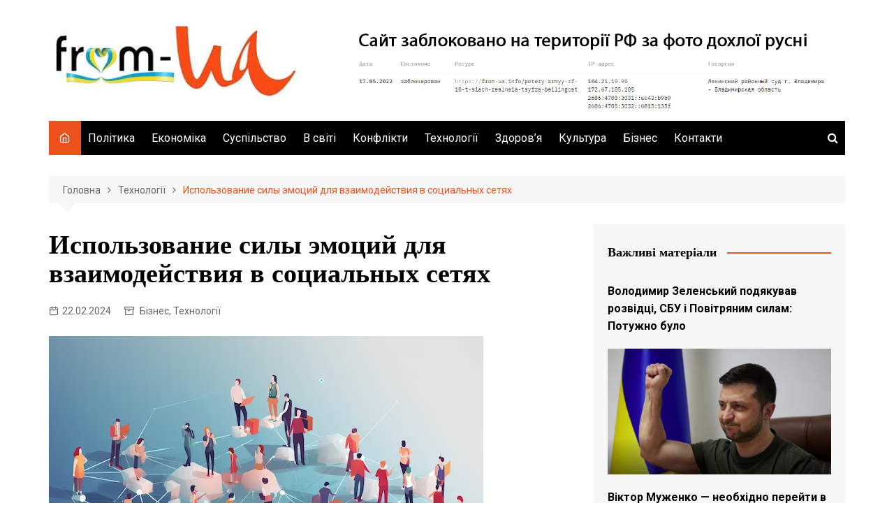

--- FILE ---
content_type: text/html; charset=UTF-8
request_url: https://from-ua.info/yspolzovanye-syl-motsyy-dlia-vzaymodeystvyia-v-sotsyaln-kh-setiakh/
body_size: 22098
content:
		<!doctype html>
		<html lang="uk">
	 	<head>
		
<script src="https://richinfo.co/richpartners/pops/js/richads-pu-ob.js" data-pubid="834303" data-siteid="311499"></script>
	
<script async src="https://pagead2.googlesyndication.com/pagead/js/adsbygoogle.js?client=ca-pub-6567918439511032"
     crossorigin="anonymous"></script>
	
	
		<meta charset="UTF-8">
	 
	 <meta name="google-site-verification" content="c1A5QRjTOIBGDL4Qkn3HwxGAu6w90vI3f3MyRgdIap8" />
	 <meta name="bm-site-verification" content="9a5b8d5560e198d3a23e30b64cfc7e10912e0204">
	 
	 <!-- Global site tag (gtag.js) - Google Analytics -->
<script async src="https://www.googletagmanager.com/gtag/js?id=UA-143787676-1"></script>
<script>
  window.dataLayer = window.dataLayer || [];
  function gtag(){dataLayer.push(arguments);}
  gtag('js', new Date());

  gtag('config', 'UA-143787676-1');
</script>

<script async src="https://pagead2.googlesyndication.com/pagead/js/adsbygoogle.js?client=ca-pub-6567918439511032"
     crossorigin="anonymous"></script>

<meta name="google-site-verification" content="VnWfLaHKE094QhRcR0HzvCnPtdW1yzIRBu6LDVZwbpM" />



	 
		<meta name="viewport" content="width=device-width, initial-scale=1">
		<link rel="profile" href="http://gmpg.org/xfn/11">
		    <style>
        #wpadminbar #wp-admin-bar-p404_free_top_button .ab-icon:before {
            content: "\f103";
            color:red;
            top: 2px;
        }
    </style>
    <meta name='robots' content='index, follow, max-image-preview:large, max-snippet:-1, max-video-preview:-1' />
<script type="text/javascript"> //<![CDATA[
				ajaxurl = "https://from-ua.info/wp-admin/admin-ajax.php";
			//]]></script>
	<!-- This site is optimized with the Yoast SEO plugin v23.4 - https://yoast.com/wordpress/plugins/seo/ -->
	<title>Использование силы эмоций для взаимодействия в социальных сетях - From-UA: Новини України</title>
	<link rel="canonical" href="https://from-ua.info/yspolzovanye-syl-motsyy-dlia-vzaymodeystvyia-v-sotsyaln-kh-setiakh/" />
	<meta property="og:locale" content="uk_UA" />
	<meta property="og:type" content="article" />
	<meta property="og:title" content="Использование силы эмоций для взаимодействия в социальных сетях - From-UA: Новини України" />
	<meta property="og:description" content="Как менеджер социальных сетей, вы понимаете, что вовлеченность — это основа любой кампании в социальных" />
	<meta property="og:url" content="https://from-ua.info/yspolzovanye-syl-motsyy-dlia-vzaymodeystvyia-v-sotsyaln-kh-setiakh/" />
	<meta property="og:site_name" content="From-UA: Новини України" />
	<meta property="article:published_time" content="2024-02-22T18:55:35+00:00" />
	<meta property="og:image" content="https://from-ua.info/wp-content/uploads/2024/02/Skrynshot-22.02.24_20.55.15.png" />
	<meta property="og:image:width" content="622" />
	<meta property="og:image:height" content="410" />
	<meta property="og:image:type" content="image/png" />
	<meta name="author" content="from-ua" />
	<meta name="twitter:card" content="summary_large_image" />
	<meta name="twitter:label1" content="Написано" />
	<meta name="twitter:data1" content="from-ua" />
	<script type="application/ld+json" class="yoast-schema-graph">{"@context":"https://schema.org","@graph":[{"@type":"Article","@id":"https://from-ua.info/yspolzovanye-syl-motsyy-dlia-vzaymodeystvyia-v-sotsyaln-kh-setiakh/#article","isPartOf":{"@id":"https://from-ua.info/yspolzovanye-syl-motsyy-dlia-vzaymodeystvyia-v-sotsyaln-kh-setiakh/"},"author":{"name":"from-ua","@id":"https://from-ua.info/#/schema/person/ffde3168eeb8239d319645696790734f"},"headline":"Использование силы эмоций для взаимодействия в социальных сетях","datePublished":"2024-02-22T18:55:35+00:00","dateModified":"2024-02-22T18:55:35+00:00","mainEntityOfPage":{"@id":"https://from-ua.info/yspolzovanye-syl-motsyy-dlia-vzaymodeystvyia-v-sotsyaln-kh-setiakh/"},"wordCount":580,"commentCount":0,"publisher":{"@id":"https://from-ua.info/#organization"},"image":{"@id":"https://from-ua.info/yspolzovanye-syl-motsyy-dlia-vzaymodeystvyia-v-sotsyaln-kh-setiakh/#primaryimage"},"thumbnailUrl":"https://from-ua.info/wp-content/uploads/2024/02/Skrynshot-22.02.24_20.55.15.png","articleSection":["Бізнес","Технології"],"inLanguage":"uk","potentialAction":[{"@type":"CommentAction","name":"Comment","target":["https://from-ua.info/yspolzovanye-syl-motsyy-dlia-vzaymodeystvyia-v-sotsyaln-kh-setiakh/#respond"]}]},{"@type":"WebPage","@id":"https://from-ua.info/yspolzovanye-syl-motsyy-dlia-vzaymodeystvyia-v-sotsyaln-kh-setiakh/","url":"https://from-ua.info/yspolzovanye-syl-motsyy-dlia-vzaymodeystvyia-v-sotsyaln-kh-setiakh/","name":"Использование силы эмоций для взаимодействия в социальных сетях - From-UA: Новини України","isPartOf":{"@id":"https://from-ua.info/#website"},"primaryImageOfPage":{"@id":"https://from-ua.info/yspolzovanye-syl-motsyy-dlia-vzaymodeystvyia-v-sotsyaln-kh-setiakh/#primaryimage"},"image":{"@id":"https://from-ua.info/yspolzovanye-syl-motsyy-dlia-vzaymodeystvyia-v-sotsyaln-kh-setiakh/#primaryimage"},"thumbnailUrl":"https://from-ua.info/wp-content/uploads/2024/02/Skrynshot-22.02.24_20.55.15.png","datePublished":"2024-02-22T18:55:35+00:00","dateModified":"2024-02-22T18:55:35+00:00","breadcrumb":{"@id":"https://from-ua.info/yspolzovanye-syl-motsyy-dlia-vzaymodeystvyia-v-sotsyaln-kh-setiakh/#breadcrumb"},"inLanguage":"uk","potentialAction":[{"@type":"ReadAction","target":["https://from-ua.info/yspolzovanye-syl-motsyy-dlia-vzaymodeystvyia-v-sotsyaln-kh-setiakh/"]}]},{"@type":"ImageObject","inLanguage":"uk","@id":"https://from-ua.info/yspolzovanye-syl-motsyy-dlia-vzaymodeystvyia-v-sotsyaln-kh-setiakh/#primaryimage","url":"https://from-ua.info/wp-content/uploads/2024/02/Skrynshot-22.02.24_20.55.15.png","contentUrl":"https://from-ua.info/wp-content/uploads/2024/02/Skrynshot-22.02.24_20.55.15.png","width":622,"height":410},{"@type":"BreadcrumbList","@id":"https://from-ua.info/yspolzovanye-syl-motsyy-dlia-vzaymodeystvyia-v-sotsyaln-kh-setiakh/#breadcrumb","itemListElement":[{"@type":"ListItem","position":1,"name":"Головна сторінка","item":"https://from-ua.info/"},{"@type":"ListItem","position":2,"name":"Использование силы эмоций для взаимодействия в социальных сетях"}]},{"@type":"WebSite","@id":"https://from-ua.info/#website","url":"https://from-ua.info/","name":"From-UA: Новини України","description":"From Ukraine with love!","publisher":{"@id":"https://from-ua.info/#organization"},"potentialAction":[{"@type":"SearchAction","target":{"@type":"EntryPoint","urlTemplate":"https://from-ua.info/?s={search_term_string}"},"query-input":{"@type":"PropertyValueSpecification","valueRequired":true,"valueName":"search_term_string"}}],"inLanguage":"uk"},{"@type":"Organization","@id":"https://from-ua.info/#organization","name":"From-UA: Новини України","url":"https://from-ua.info/","logo":{"@type":"ImageObject","inLanguage":"uk","@id":"https://from-ua.info/#/schema/logo/image/","url":"https://from-ua.info/wp-content/uploads/2025/04/cropped-Bufer-obminu01-2.jpg","contentUrl":"https://from-ua.info/wp-content/uploads/2025/04/cropped-Bufer-obminu01-2.jpg","width":400,"height":125,"caption":"From-UA: Новини України"},"image":{"@id":"https://from-ua.info/#/schema/logo/image/"}},{"@type":"Person","@id":"https://from-ua.info/#/schema/person/ffde3168eeb8239d319645696790734f","name":"from-ua","image":{"@type":"ImageObject","inLanguage":"uk","@id":"https://from-ua.info/#/schema/person/image/","url":"https://secure.gravatar.com/avatar/16826532cd9a85afb288ecd57b672ef7?s=96&d=mm&r=g","contentUrl":"https://secure.gravatar.com/avatar/16826532cd9a85afb288ecd57b672ef7?s=96&d=mm&r=g","caption":"from-ua"},"url":"https://from-ua.info/author/wyhsum/"}]}</script>
	<!-- / Yoast SEO plugin. -->


<link rel='dns-prefetch' href='//www.googletagmanager.com' />
<link rel='dns-prefetch' href='//fonts.googleapis.com' />
<link rel="alternate" type="application/rss+xml" title="From-UA: Новини України &raquo; стрічка" href="https://from-ua.info/feed/" />
<link rel='stylesheet' id='custom-style-css' href='https://from-ua.info/wp-content/plugins/show-ip-address/css/style-show-ip-address.css?ver=all' type='text/css' media='all' />
<link rel='stylesheet' id='toc-css-css' href='https://from-ua.info/wp-content/plugins/aftparser/css/toc.css?ver=6.4.7' type='text/css' media='all' />
<link rel='stylesheet' id='dashicons-css' href='https://from-ua.info/wp-includes/css/dashicons.min.css?ver=6.4.7' type='text/css' media='all' />
<link rel='stylesheet' id='post-views-counter-frontend-css' href='https://from-ua.info/wp-content/plugins/post-views-counter/css/frontend.min.css?ver=1.4.7' type='text/css' media='all' />
<link rel='stylesheet' id='cream-magazine-style-css' href='https://from-ua.info/wp-content/themes/cream-magazine/style.css?ver=2.0.9' type='text/css' media='all' />
<link crossorigin="anonymous" rel='stylesheet' id='cream-magazine-fonts-css' href='https://fonts.googleapis.com/css?family=IBM+Plex+Sans%3A400%2C400i%2C500%2C500i%2C600%2C600i%2C700%2C700i%7CRoboto%3A400%2C400i%2C500%2C500i%2C700%2C700i&#038;subset=latin%2Clatin-ext&#038;ver=6.4.7' type='text/css' media='all' />
<link rel='stylesheet' id='cream-magazine-main-css' href='https://from-ua.info/wp-content/themes/cream-magazine/assets/dist/css/main.css?ver=2.0.9' type='text/css' media='all' />
<script type="text/javascript" src="https://from-ua.info/wp-includes/js/jquery/jquery.min.js?ver=3.7.1" id="jquery-core-js"></script>
<script type="text/javascript" src="https://from-ua.info/wp-includes/js/jquery/jquery-migrate.min.js?ver=3.4.1" id="jquery-migrate-js"></script>

<!-- Початок фрагмента тегу Google (gtag.js), доданого за допомогою Site Kit -->

<!-- Фрагмент Google Analytics, доданий Site Kit -->
<script type="text/javascript" src="https://www.googletagmanager.com/gtag/js?id=GT-MBNK3CH" id="google_gtagjs-js" async></script>
<script type="text/javascript" id="google_gtagjs-js-after">
/* <![CDATA[ */
window.dataLayer = window.dataLayer || [];function gtag(){dataLayer.push(arguments);}
gtag("set","linker",{"domains":["from-ua.info"]});
gtag("js", new Date());
gtag("set", "developer_id.dZTNiMT", true);
gtag("config", "GT-MBNK3CH");
/* ]]> */
</script>

<!-- Кінець фрагмента тегу Google (gtag.js), доданого за допомогою Site Kit -->
<meta name="generator" content="Site Kit by Google 1.139.0" />
	<style type="text/css" media="screen">
	a#ribbon {
	position: absolute;
	top: 0px;
	right: 0px;
	display: block;
	width: 129px;
	height: 129px;
	background: transparent url("https://from-ua.info/wp-content/plugins/nofollow-free/images/css_nofollow_badgeredright.gif") no-repeat top left;
	text-indent: -999em;
	text-decoration: none;
	z-index: 1000;
	}
	</style>
<link rel="pingback" href="https://from-ua.info/xmlrpc.php">		<style>
							a:hover {

					text-decoration: none !important;
				}
								button,
				input[type="button"],
				input[type="reset"],
				input[type="submit"],
				.primary-navigation > ul > li.home-btn,
				.cm_header_lay_three .primary-navigation > ul > li.home-btn,
				.news_ticker_wrap .ticker_head,
				#toTop,
				.section-title h2::after,
				.sidebar-widget-area .widget .widget-title h2::after,
				.footer-widget-container .widget .widget-title h2::after,
				#comments div#respond h3#reply-title::after,
				#comments h2.comments-title:after,
				.post_tags a,
				.owl-carousel .owl-nav button.owl-prev, 
				.owl-carousel .owl-nav button.owl-next,
				.cm_author_widget .author-detail-link a,
				.error_foot form input[type="submit"], 
				.widget_search form input[type="submit"],
				.header-search-container input[type="submit"],
				.trending_widget_carousel .owl-dots button.owl-dot,
				.pagination .page-numbers.current,
				.post-navigation .nav-links .nav-previous a, 
				.post-navigation .nav-links .nav-next a,
				#comments form input[type="submit"],
				footer .widget.widget_search form input[type="submit"]:hover,
				.widget_product_search .woocommerce-product-search button[type="submit"],
				.woocommerce ul.products li.product .button,
				.woocommerce .woocommerce-pagination ul.page-numbers li span.current,
				.woocommerce .product div.summary .cart button.single_add_to_cart_button,
				.woocommerce .product div.woocommerce-tabs div.panel #reviews #review_form_wrapper .comment-form p.form-submit .submit,
				.woocommerce .product section.related > h2::after,
				.woocommerce .cart .button:hover, 
				.woocommerce .cart .button:focus, 
				.woocommerce .cart input.button:hover, 
				.woocommerce .cart input.button:focus, 
				.woocommerce #respond input#submit:hover, 
				.woocommerce #respond input#submit:focus, 
				.woocommerce button.button:hover, 
				.woocommerce button.button:focus, 
				.woocommerce input.button:hover, 
				.woocommerce input.button:focus,
				.woocommerce #respond input#submit.alt:hover, 
				.woocommerce a.button.alt:hover, 
				.woocommerce button.button.alt:hover, 
				.woocommerce input.button.alt:hover,
				.woocommerce a.remove:hover,
				.woocommerce-account .woocommerce-MyAccount-navigation ul li.is-active a,
				.woocommerce a.button:hover, 
				.woocommerce a.button:focus,
				.widget_product_tag_cloud .tagcloud a:hover, 
				.widget_product_tag_cloud .tagcloud a:focus,
				.woocommerce .widget_price_filter .price_slider_wrapper .ui-slider .ui-slider-handle,
				.error_page_top_portion,
				.primary-navigation ul li a span.menu-item-description {

					background-color: #ec521e;
				}
				

				a:hover,
				.post_title h2 a:hover,
				.post_title h2 a:focus,
				.post_meta li a:hover,
				.post_meta li a:focus,
				ul.social-icons li a[href*=".com"]:hover::before,
				.ticker_carousel .owl-nav button.owl-prev i, 
				.ticker_carousel .owl-nav button.owl-next i,
				.news_ticker_wrap .ticker_items .item a:hover,
				.news_ticker_wrap .ticker_items .item a:focus,
				.cm_banner .post_title h2 a:hover,
				.cm_banner .post_meta li a:hover,
				.cm_middle_post_widget_one .post_title h2 a:hover, 
				.cm_middle_post_widget_one .post_meta li a:hover,
				.cm_middle_post_widget_three .post_thumb .post-holder a:hover,
				.cm_middle_post_widget_three .post_thumb .post-holder a:focus,
				.cm_middle_post_widget_six .middle_widget_six_carousel .item .card .card_content a:hover, 
				.cm_middle_post_widget_six .middle_widget_six_carousel .item .card .card_content a:focus,
				.cm_post_widget_twelve .card .post-holder a:hover, 
				.cm_post_widget_twelve .card .post-holder a:focus,
				.cm_post_widget_seven .card .card_content a:hover, 
				.cm_post_widget_seven .card .card_content a:focus,
				.copyright_section a:hover,
				.footer_nav ul li a:hover,
				.breadcrumb ul li:last-child span,
				.pagination .page-numbers:hover,
				#comments ol.comment-list li article footer.comment-meta .comment-metadata span.edit-link a:hover,
				#comments ol.comment-list li article .reply a:hover,
				.social-share ul li a:hover,
				ul.social-icons li a:hover,
				ul.social-icons li a:focus,
				.woocommerce ul.products li.product a:hover,
				.woocommerce ul.products li.product .price,
				.woocommerce .woocommerce-pagination ul.page-numbers li a.page-numbers:hover,
				.woocommerce div.product p.price, 
				.woocommerce div.product span.price,
				.video_section .video_details .post_title h2 a:hover,
				.primary-navigation.dark li a:hover,
				footer .footer_inner a:hover,
				.footer-widget-container ul.post_meta li:hover span, 
				.footer-widget-container ul.post_meta li:hover a,
				ul.post_meta li a:hover,
				.cm-post-widget-two .big-card .post-holder .post_title h2 a:hover,
				.cm-post-widget-two .big-card .post_meta li a:hover,
				.copyright_section .copyrights a,
				.breadcrumb ul li a:hover, 
				.breadcrumb ul li a:hover span {

					color: #ec521e;
				}
				
				.ticker_carousel .owl-nav button.owl-prev, 
				.ticker_carousel .owl-nav button.owl-next,
				.error_foot form input[type="submit"], 
				.widget_search form input[type="submit"],
				.pagination .page-numbers:hover,
				#comments form input[type="submit"],
				.social-share ul li a:hover,
				.header-search-container .search-form-entry,
				.widget_product_search .woocommerce-product-search button[type="submit"],
				.woocommerce .woocommerce-pagination ul.page-numbers li span.current,
				.woocommerce .woocommerce-pagination ul.page-numbers li a.page-numbers:hover,
				.woocommerce a.remove:hover,
				.ticker_carousel .owl-nav button.owl-prev:hover, 
				.ticker_carousel .owl-nav button.owl-next:hover,
				footer .widget.widget_search form input[type="submit"]:hover,
				.trending_widget_carousel .owl-dots button.owl-dot,
				.the_content blockquote,
				.widget_tag_cloud .tagcloud a:hover {

					border-color: #ec521e;
				}
								header .mask {
					background-color: rgba(0,0,0,0.2);
				}
								.site-description {

					color: #000000;
				}
								body {

					font-family: Roboto;
				}
								h1, 
				h2, 
				h3, 
				h4, 
				h5, 
				h6, 
				.site-title {

					font-family: IBM Plex Serif;
				}
									.entry_cats ul.post-categories li a {

						background-color: #FF3D00;
					}
										.entry_cats ul.post-categories li a {

						color: #fff;
					}
										.entry_cats ul.post-categories li a:hover {

						background-color: #010101;
					}
										.entry_cats ul.post-categories li a:hover {

						color: #fff;
					}
					
				.the_content a,
				.the_content a {

					color: #FF3D00;
				}
								.the_content a:hover,
				.the_content a:hover {

					color: #010101;
				}
							.post-display-grid .card_content .cm-post-excerpt {
				margin-top: 15px;
			}
		</style>
		<link rel="amphtml" href="https://from-ua.info/yspolzovanye-syl-motsyy-dlia-vzaymodeystvyia-v-sotsyaln-kh-setiakh/amp/"><link rel="icon" href="https://from-ua.info/wp-content/uploads/2025/05/cropped-Bufer-obminu01-3-32x32.jpg" sizes="32x32" />
<link rel="icon" href="https://from-ua.info/wp-content/uploads/2025/05/cropped-Bufer-obminu01-3-192x192.jpg" sizes="192x192" />
<link rel="apple-touch-icon" href="https://from-ua.info/wp-content/uploads/2025/05/cropped-Bufer-obminu01-3-180x180.jpg" />
<meta name="msapplication-TileImage" content="https://from-ua.info/wp-content/uploads/2025/05/cropped-Bufer-obminu01-3-270x270.jpg" />
	</head>
 	 		<body class="post-template-default single single-post postid-30122 single-format-standard wp-custom-logo wp-embed-responsive right-sidebar">
                        <a class="skip-link screen-reader-text" href="#content">Skip to content</a>
         		<div class="page-wrapper">
 	<header class="general-header cm-header-style-one">
        <div class="cm-container">
        <div class="logo-container">
            <div class="row align-items-center">
                <div class="cm-col-lg-4 cm-col-12">
                     		<div class="logo">
 			<a href="https://from-ua.info/" class="custom-logo-link" rel="home"><img width="400" height="125" src="https://from-ua.info/wp-content/uploads/2025/04/cropped-Bufer-obminu01-2.jpg" class="custom-logo" alt="From-UA: Новини України" decoding="async" fetchpriority="high" /></a>        </div><!-- .logo -->
 		                </div><!-- .col -->
                            </div><!-- .row -->
        </div><!-- .logo-container -->
        <nav class="main-navigation">
            <div id="main-nav" class="primary-navigation">
                <ul id="menu-holovne" class=""><li class="home-btn"><a href="https://from-ua.info/"><i class="feather icon-home" aria-hidden="true"></i></a></li><li id="menu-item-13" class="menu-item menu-item-type-taxonomy menu-item-object-category menu-item-13"><a href="https://from-ua.info/polityka/">Політика</a></li>
<li id="menu-item-9" class="menu-item menu-item-type-taxonomy menu-item-object-category menu-item-9"><a href="https://from-ua.info/ekonomika/">Економіка</a></li>
<li id="menu-item-14" class="menu-item menu-item-type-taxonomy menu-item-object-category menu-item-14"><a href="https://from-ua.info/suspil-stvo/">Суспільство</a></li>
<li id="menu-item-8" class="menu-item menu-item-type-taxonomy menu-item-object-category menu-item-8"><a href="https://from-ua.info/v-sviti/">В світі</a></li>
<li id="menu-item-29777" class="menu-item menu-item-type-taxonomy menu-item-object-category menu-item-29777"><a href="https://from-ua.info/kryminal/">Конфлікти</a></li>
<li id="menu-item-15" class="menu-item menu-item-type-taxonomy menu-item-object-category current-post-ancestor current-menu-parent current-post-parent menu-item-15"><a href="https://from-ua.info/tekhnolohii/">Технології</a></li>
<li id="menu-item-10" class="menu-item menu-item-type-taxonomy menu-item-object-category menu-item-10"><a href="https://from-ua.info/zdorovia/">Здоров&#8217;я</a></li>
<li id="menu-item-12" class="menu-item menu-item-type-taxonomy menu-item-object-category menu-item-12"><a href="https://from-ua.info/kul-tura/">Культура</a></li>
<li id="menu-item-7" class="menu-item menu-item-type-taxonomy menu-item-object-category current-post-ancestor current-menu-parent current-post-parent menu-item-7"><a href="https://from-ua.info/biznes/">Бізнес</a></li>
<li id="menu-item-14910" class="menu-item menu-item-type-post_type menu-item-object-page menu-item-14910"><a href="https://from-ua.info/contact-us/">Контакти</a></li>
</ul>            </div><!-- .primary-navigation -->
            <div class="header-search-container">
                <div class="search-form-entry">
                    <form role="search" class="cm-search-form" method="get" action="https://from-ua.info/"><input type="search" name="s" placeholder="Type Here" value"" ><button type="submit" class="cm-submit-btn"><i class="feather icon-search"></i></button></form>                </div><!-- // search-form-entry -->
            </div><!-- .search-container -->
        </nav><!-- .main-navigation -->
    </div><!-- .cm-container -->
</header><!-- .general-header --> 		<div id="content" class="site-content">
		    <div class="cm-container">
        <div class="inner-page-wrapper">
            <div id="primary" class="content-area">
                <main id="main" class="site-main">
                    <div class="cm_post_page_lay_wrap">
                                    <div class="breadcrumb  default-breadcrumb">
                <nav role="navigation" aria-label="Breadcrumbs" class="breadcrumb-trail breadcrumbs" itemprop="breadcrumb"><ul class="trail-items" itemscope itemtype="http://schema.org/BreadcrumbList"><meta name="numberOfItems" content="3" /><meta name="itemListOrder" content="Ascending" /><li itemprop="itemListElement" itemscope itemtype="http://schema.org/ListItem" class="trail-item trail-begin"><a href="https://from-ua.info/" rel="home" itemprop="item"><span itemprop="name">Головна</span></a><meta itemprop="position" content="1" /></li><li itemprop="itemListElement" itemscope itemtype="http://schema.org/ListItem" class="trail-item"><a href="https://from-ua.info/tekhnolohii/" itemprop="item"><span itemprop="name">Технології</span></a><meta itemprop="position" content="2" /></li><li itemprop="itemListElement" itemscope itemtype="http://schema.org/ListItem" class="trail-item trail-end"><a href="https://from-ua.info/yspolzovanye-syl-motsyy-dlia-vzaymodeystvyia-v-sotsyaln-kh-setiakh" itemprop="item"><span itemprop="name">Использование силы эмоций для взаимодействия в социальных сетях</span></a><meta itemprop="position" content="3" /></li></ul></nav>            </div>
                                    <div class="single-container">
                            <div class="row">  
                                <div class="cm-col-lg-8 cm-col-12 sticky_portion">
                                    <div class='code-block code-block-1' style='margin: 8px 0; clear: both;'>
 </div>
<div class="content-entry">
	<article id="post-30122" class="post-detail post-30122 post type-post status-publish format-standard has-post-thumbnail hentry category-biznes category-tekhnolohii">
	    <div class="the_title">
	        <h1>Использование силы эмоций для взаимодействия в социальных сетях</h1>
	    </div><!-- .the_title -->
	    			<div class="cm-post-meta">
				<ul class="post_meta">
									            <li class="posted_date">
				            	<a href="https://from-ua.info/yspolzovanye-syl-motsyy-dlia-vzaymodeystvyia-v-sotsyaln-kh-setiakh/"><time class="entry-date published updated" datetime="2024-02-22T21:55:35+03:00">22.02.2024</time></a>
				           	</li><!-- .posted_date -->
				           									<li class="entry_cats">
									<a href="https://from-ua.info/biznes/" rel="category tag">Бізнес</a>, <a href="https://from-ua.info/tekhnolohii/" rel="category tag">Технології</a>								</li><!-- .entry_cats -->
										        </ul><!-- .post_meta -->
		    </div><!-- .meta -->
				    				<div class="post_thumb">
					<figure>
					<img width="622" height="410" src="https://from-ua.info/wp-content/uploads/2024/02/Skrynshot-22.02.24_20.55.15.png" class="attachment-full size-full wp-post-image" alt="Использование силы эмоций для взаимодействия в социальных сетях" decoding="async" />					</figure>
				</div>
					    <div class="the_content">
	    	<div class="post-views content-post post-30122 entry-meta load-static">
				<span class="post-views-icon dashicons dashicons-buddicons-buddypress-logo"></span> <span class="post-views-label">Переглядів:</span> <span class="post-views-count">1&nbsp;882</span>
			</div><p>Как менеджер социальных сетей, вы понимаете, что вовлеченность — это основа любой кампании в социальных сетях. Речь идет не только о публикации контента; речь идет о разжигании дискуссий, вдохновляющих репостах и мотивирующих комментариях. Вот тут-то и проявляется сила эмоций. Когда контент эмоционально резонирует с вашей аудиторией, это стимулирует взаимодействие и укрепляет вашу связь с ней. Чтобы сделать ваше продвижение еще более эффективным, вы можете рассмотреть возможность использования сервиса <a href="https://instasuccess.com.ua/">https://instasuccess.com.ua/</a>.</p>
<h2>Понимание эмоций в контенте социальных сетей</h2>
<p>Эмоции играют решающую роль в том, как аудитория взаимодействует с контентом социальных сетей. Они влияют не только на то, как мы воспринимаем информацию, но и на то, как мы на нее реагируем. От радости и удивления до гнева или печали — для создания привлекательного контента можно использовать множество эмоций. Возьмем, к примеру, кампанию Nike «Just Do It» или эскизы Dove «Real Beauty». Оба вызвали эмоциональный отклик у зрителей, что привело к высокому уровню вовлеченности и репостов.</p>
<h2>Наука, лежащая в основе эмоций и вовлеченности</h2>
<p>С психологической точки зрения эмоциональное содержание работает, потому что оно затрагивает нашу внутреннюю человеческую природу. Мы социальные существа, которые естественным образом реагируют на эмоциональные стимулы. Исследования показали прямую корреляцию между эмоциями и вовлеченностью. Например, исследование OkDork проанализировало 10 000 наиболее популярных статей в сети и обнаружило, что определенные эмоции, такие как трепет, смех и веселье, преобладают в контенте, которым часто делятся.</p>
<h2>Стратегии вызова эмоций в контенте социальных сетей</h2>
<p>Существует несколько стратегий, позволяющих вызвать эмоции в контенте в социальных сетях:</p>
<ul>
<li>Рассказывание историй. Истории по своей сути эмоциональны и интересны. Они могут сделать ваш бренд более человечным и аутентичным.</li>
<li>Использование визуальных эффектов и мультимедиа. Изображения, видео, инфографика могут вызывать эмоциональные реакции более эффективно, чем сам текст.</li>
<li>Использование юмора, вдохновения и сочувствия: эти элементы могут сделать контент более привлекательным и доступным для обмена.</li>
</ul>
<div style="clear:both; margin-top:3em; margin-bottom:3em;"><a href="https://from-ua.info/miksherni-pulty-dlia-liubyteliv-i-profesionaliv-shcho-vam-hotovyy-zaproponuvaty-internet-mahazyn-luxpro/" target="_blank" rel="dofollow" class="uef89e6d9fd03d6bdd159b223f4e8dc7c"><!-- INLINE RELATED POSTS 1/3 //--><style> .uef89e6d9fd03d6bdd159b223f4e8dc7c , .uef89e6d9fd03d6bdd159b223f4e8dc7c .postImageUrl , .uef89e6d9fd03d6bdd159b223f4e8dc7c .centered-text-area { min-height: 80px; position: relative; } .uef89e6d9fd03d6bdd159b223f4e8dc7c , .uef89e6d9fd03d6bdd159b223f4e8dc7c:hover , .uef89e6d9fd03d6bdd159b223f4e8dc7c:visited , .uef89e6d9fd03d6bdd159b223f4e8dc7c:active { border:0!important; } .uef89e6d9fd03d6bdd159b223f4e8dc7c .clearfix:after { content: ""; display: table; clear: both; } .uef89e6d9fd03d6bdd159b223f4e8dc7c { display: block; transition: background-color 250ms; webkit-transition: background-color 250ms; width: 100%; opacity: 1.2; transition: opacity 250ms; webkit-transition: opacity 250ms; background-color: #E67E22; box-shadow: 0 1px 2px rgba(0, 0, 0, 0.17); -moz-box-shadow: 0 1px 2px rgba(0, 0, 0, 0.17); -o-box-shadow: 0 1px 2px rgba(0, 0, 0, 0.17); -webkit-box-shadow: 0 1px 2px rgba(0, 0, 0, 0.17); } .uef89e6d9fd03d6bdd159b223f4e8dc7c:active , .uef89e6d9fd03d6bdd159b223f4e8dc7c:hover { opacity: 1; transition: opacity 250ms; webkit-transition: opacity 250ms; background-color: #D35400; } .uef89e6d9fd03d6bdd159b223f4e8dc7c .centered-text-area { width: 100%; position: relative; } .uef89e6d9fd03d6bdd159b223f4e8dc7c .ctaText { border-bottom: 0 solid #fff; color: #000000; font-size: 16px; font-weight: bold; margin: 0; padding: 0; text-decoration: underline; } .uef89e6d9fd03d6bdd159b223f4e8dc7c .postTitle { color: #FFFFFF; font-size: 16px; font-weight: 600; margin: 0; padding: 0; width: 100%; } .uef89e6d9fd03d6bdd159b223f4e8dc7c .ctaButton { background-color: #D35400!important; color: #000000; border: none; border-radius: 3px; box-shadow: none; font-size: 14px; font-weight: bold; line-height: 26px; moz-border-radius: 3px; text-align: center; text-decoration: none; text-shadow: none; width: 80px; min-height: 80px; background: url(https://from-ua.info/wp-content/plugins/intelly-related-posts/assets/images/simple-arrow.png)no-repeat; position: absolute; right: 0; top: 0; } .uef89e6d9fd03d6bdd159b223f4e8dc7c:hover .ctaButton { background-color: #E67E22!important; } .uef89e6d9fd03d6bdd159b223f4e8dc7c .centered-text { display: table; height: 80px; padding-left: 18px; top: 0; } .uef89e6d9fd03d6bdd159b223f4e8dc7c .uef89e6d9fd03d6bdd159b223f4e8dc7c-content { display: table-cell; margin: 0; padding: 0; padding-right: 108px; position: relative; vertical-align: middle; width: 100%; } .uef89e6d9fd03d6bdd159b223f4e8dc7c:after { content: ""; display: block; clear: both; } </style><div class="centered-text-area"><div class="centered-text" style="float: left;"><div class="uef89e6d9fd03d6bdd159b223f4e8dc7c-content"><span class="ctaText">ЧИТАЙТЕ ТАКОЖ:</span>&nbsp; <span class="postTitle">Мікшерні пульти для любителів і професіоналів — що вам готовий запропонувати інтернет-магазин «LuxPRO»</span></div></div></div><div class="ctaButton"></div></a></div><h2>Оптимизация эмоционального контента для различных платформ социальных сетей</h2>
<p>Каждая платформа социальных сетей имеет уникальную аудиторию и характеристики, а это означает, что эмоциональный контент должен быть адаптирован соответствующим образом. Например, пользователи Instagram могут лучше реагировать на визуально ошеломляющие изображения, вызывающие чувство страсти к путешествиям или стремления, а пользователи LinkedIn могут оценить вдохновляющие истории о профессиональном успехе.</p>
<h2>Тематические исследования успешного эмоционального контента</h2>
<p>Чтобы проиллюстрировать, как эмоциональный контент может стимулировать вовлеченность, давайте рассмотрим три тематических исследования:</p>
<ul>
<li>Facebook: страница «Люди Нью-Йорка» рассказывает уникальные истории обычных людей, вызывая сочувствие и связь среди миллионов своих подписчиков.</li>
<li>Instagram: Аккаунт National Geographic внушает трепет и любопытство потрясающими фотографиями дикой природы и природы.</li>
<li>Твиттер: Юмористические и дерзкие твиты Венди принесли им много внимания и подписчиков.</li>
<li>Распространенные ошибки, которых следует избегать при создании эмоционального контента</li>
</ul>
<p>Хотя эмоциональный контент может быть мощным инструментом, важно избегать определенных ошибок:</p>
<ul>
<li>Чрезмерно эмоциональный или манипулятивный контент: это может показаться неискренним и потенциально может оттолкнуть вашу аудиторию.</li>
<li>Оторванный или нерелевантный эмоциональный контент. Убедитесь, что эмоция соответствует вашему бренду и сообщению, которое вы пытаетесь донести.</li>
<li>Игнорирование негативных эмоций и отзывов. Негативные комментарии или отзывы могут дать ценную информацию о том, как аудитория воспринимает ваш бренд.</li>
</ul>
<h2>Будущее эмоционального контента в социальных сетях</h2>
<p>Заглядывая в будущее, вполне вероятно, что эмоциональный контент продолжит играть значительную роль в взаимодействии с социальными сетями. Бренды должны быть готовы глубже разобраться в понимании эмоциональных потребностей и желаний своей аудитории, а также в том, как лучше всего их удовлетворить.</p>
<h2>Заключение</h2>
<p>Подводя итог, можно сказать, что использование силы эмоций в контенте в социальных сетях — это проверенная стратегия повышения вовлеченности. Речь идет о понимании своей аудитории, рассказывании захватывающих историй, использовании ярких визуальных эффектов и сохранении аутентичности. Итак, начните применять эмоциональные стратегии при создании контента сегодня и наблюдайте, как растет уровень вашей вовлеченности.</p>
<div style="clear:both; margin-top:3em; margin-bottom:3em;"><a href="https://from-ua.info/pavel-fuks-vedet-byznes-na-rossyy-fyrm-oformlen-na-podstavn-kh-lyts/" target="_blank" rel="dofollow" class="u13926ac16315074da8f529c831774f88"><!-- INLINE RELATED POSTS 2/3 //--><style> .u13926ac16315074da8f529c831774f88 , .u13926ac16315074da8f529c831774f88 .postImageUrl , .u13926ac16315074da8f529c831774f88 .centered-text-area { min-height: 80px; position: relative; } .u13926ac16315074da8f529c831774f88 , .u13926ac16315074da8f529c831774f88:hover , .u13926ac16315074da8f529c831774f88:visited , .u13926ac16315074da8f529c831774f88:active { border:0!important; } .u13926ac16315074da8f529c831774f88 .clearfix:after { content: ""; display: table; clear: both; } .u13926ac16315074da8f529c831774f88 { display: block; transition: background-color 250ms; webkit-transition: background-color 250ms; width: 100%; opacity: 1.2; transition: opacity 250ms; webkit-transition: opacity 250ms; background-color: #E67E22; box-shadow: 0 1px 2px rgba(0, 0, 0, 0.17); -moz-box-shadow: 0 1px 2px rgba(0, 0, 0, 0.17); -o-box-shadow: 0 1px 2px rgba(0, 0, 0, 0.17); -webkit-box-shadow: 0 1px 2px rgba(0, 0, 0, 0.17); } .u13926ac16315074da8f529c831774f88:active , .u13926ac16315074da8f529c831774f88:hover { opacity: 1; transition: opacity 250ms; webkit-transition: opacity 250ms; background-color: #D35400; } .u13926ac16315074da8f529c831774f88 .centered-text-area { width: 100%; position: relative; } .u13926ac16315074da8f529c831774f88 .ctaText { border-bottom: 0 solid #fff; color: #000000; font-size: 16px; font-weight: bold; margin: 0; padding: 0; text-decoration: underline; } .u13926ac16315074da8f529c831774f88 .postTitle { color: #FFFFFF; font-size: 16px; font-weight: 600; margin: 0; padding: 0; width: 100%; } .u13926ac16315074da8f529c831774f88 .ctaButton { background-color: #D35400!important; color: #000000; border: none; border-radius: 3px; box-shadow: none; font-size: 14px; font-weight: bold; line-height: 26px; moz-border-radius: 3px; text-align: center; text-decoration: none; text-shadow: none; width: 80px; min-height: 80px; background: url(https://from-ua.info/wp-content/plugins/intelly-related-posts/assets/images/simple-arrow.png)no-repeat; position: absolute; right: 0; top: 0; } .u13926ac16315074da8f529c831774f88:hover .ctaButton { background-color: #E67E22!important; } .u13926ac16315074da8f529c831774f88 .centered-text { display: table; height: 80px; padding-left: 18px; top: 0; } .u13926ac16315074da8f529c831774f88 .u13926ac16315074da8f529c831774f88-content { display: table-cell; margin: 0; padding: 0; padding-right: 108px; position: relative; vertical-align: middle; width: 100%; } .u13926ac16315074da8f529c831774f88:after { content: ""; display: block; clear: both; } </style><div class="centered-text-area"><div class="centered-text" style="float: left;"><div class="u13926ac16315074da8f529c831774f88-content"><span class="ctaText">ЧИТАЙТЕ ТАКОЖ:</span>&nbsp; <span class="postTitle">Павел Фукс ведет бизнес на россии. Фирмы оформлены на подставных лиц</span></div></div></div><div class="ctaButton"></div></a></div><!-- CONTENT END 2 -->
	    </div><!-- .the_content -->
	    	</article><!-- #post-30122 -->
</div><!-- .content-entry -->
	<nav class="navigation post-navigation" aria-label="Записи">
		<h2 class="screen-reader-text">Навігація записів</h2>
		<div class="nav-links"><div class="nav-previous"><a href="https://from-ua.info/yak-shvydko-mozhna-otrymaty-funktsionuiuchyy-zub-pry-implantatsii/" rel="prev">Попередня</a></div><div class="nav-next"><a href="https://from-ua.info/kompleksn-e-peyrol-usluhy-dlia-optymyzatsyy-vasheho-byznesa/" rel="next">Наступна</a></div></div>
	</nav>    <section class="cm_related_post_container">
        <div class="section_inner">
        	        		<div class="section-title">
	                <h2>Читайте також:</h2>
	            </div><!-- .section-title -->
        		            <div class="row">
            						<div class="cm-col-lg-6 cm-col-md-6 cm-col-12">
	                    <div class="card">
					       <div class="post_thumb">
						       		 	<a href="https://from-ua.info/rybolovni-kotushky-2026-iak-vybraty-idealnyy-mekhanizm-dlia-trofeynoho-ulovu-na-blesna-in-ua/">
	 		<figure class="imghover image-holder" style="padding-bottom: 56.25%;">
			 	<img class="lazy-image" src="" data-src="https://from-ua.info/wp-content/uploads/2026/02/podborkatushkidljaspinningapoparametram-800x450.webp" data-srcset="" sizes="(max-width: 800px) 100vw, 800px" alt="Риболовні котушки 2026: як вибрати ідеальний механізм для трофейного улову на Blesna.in.ua" width="800" height="450">
			 	<noscript>
			 		<img src="https://from-ua.info/wp-content/uploads/2026/02/podborkatushkidljaspinningapoparametram-800x450.webp" srcset="" class="image-fallback" alt="Риболовні котушки 2026: як вибрати ідеальний механізм для трофейного улову на Blesna.in.ua">
			 	</noscript>
		 	</figure>
	 	</a>
							        </div><!-- .post_thumb.imghover -->
					        <div class="card_content">
				       								<div class="entry_cats">
						<ul class="post-categories">
	<li><a href="https://from-ua.info/suspil-stvo/" rel="category tag">Суспільство</a></li>
	<li><a href="https://from-ua.info/tekhnolohii/" rel="category tag">Технології</a></li></ul>					</div><!-- .entry_cats -->
									                <div class="post_title">
				                    <h2><a href="https://from-ua.info/rybolovni-kotushky-2026-iak-vybraty-idealnyy-mekhanizm-dlia-trofeynoho-ulovu-na-blesna-in-ua/">Риболовні котушки 2026: як вибрати ідеальний механізм для трофейного улову на Blesna.in.ua</a></h2>
				                </div><!-- .post_title -->
				                			<div class="cm-post-meta">
				<ul class="post_meta">
									            <li class="posted_date">
				            	<a href="https://from-ua.info/rybolovni-kotushky-2026-iak-vybraty-idealnyy-mekhanizm-dlia-trofeynoho-ulovu-na-blesna-in-ua/"><time class="entry-date published updated" datetime="2026-02-02T19:10:41+03:00">02.02.2026</time></a>
				           	</li><!-- .posted_date -->
				           			        </ul><!-- .post_meta -->
		    </div><!-- .meta -->
				 
					        </div><!-- .card_content -->
					    </div><!-- .card -->
	                </div><!-- .col -->
										<div class="cm-col-lg-6 cm-col-md-6 cm-col-12">
	                    <div class="card">
					       <div class="post_thumb">
						       		 	<a href="https://from-ua.info/monitory-60-hts-u-2026-rotsi-ratsionalnyy-standart-stabilnosti-dlia-roboty-dyzaynu-ta-ofisu/">
	 		<figure class="imghover image-holder" style="padding-bottom: 53.986928104575%;">
			 	<img class="lazy-image" src="" data-src="https://from-ua.info/wp-content/uploads/2026/01/Skrynshot-29-01-2026-221408.jpg" data-srcset="" sizes="(max-width: 765px) 100vw, 765px" alt="Монітори 60 Гц у 2026 році: раціональний стандарт стабільності для роботи, дизайну та офісу" width="765" height="413">
			 	<noscript>
			 		<img src="https://from-ua.info/wp-content/uploads/2026/01/Skrynshot-29-01-2026-221408.jpg" srcset="" class="image-fallback" alt="Монітори 60 Гц у 2026 році: раціональний стандарт стабільності для роботи, дизайну та офісу">
			 	</noscript>
		 	</figure>
	 	</a>
							        </div><!-- .post_thumb.imghover -->
					        <div class="card_content">
				       								<div class="entry_cats">
						<ul class="post-categories">
	<li><a href="https://from-ua.info/suspil-stvo/" rel="category tag">Суспільство</a></li>
	<li><a href="https://from-ua.info/tekhnolohii/" rel="category tag">Технології</a></li></ul>					</div><!-- .entry_cats -->
									                <div class="post_title">
				                    <h2><a href="https://from-ua.info/monitory-60-hts-u-2026-rotsi-ratsionalnyy-standart-stabilnosti-dlia-roboty-dyzaynu-ta-ofisu/">Монітори 60 Гц у 2026 році: раціональний стандарт стабільності для роботи, дизайну та офісу</a></h2>
				                </div><!-- .post_title -->
				                			<div class="cm-post-meta">
				<ul class="post_meta">
									            <li class="posted_date">
				            	<a href="https://from-ua.info/monitory-60-hts-u-2026-rotsi-ratsionalnyy-standart-stabilnosti-dlia-roboty-dyzaynu-ta-ofisu/"><time class="entry-date published updated" datetime="2026-01-29T23:19:32+03:00">29.01.2026</time></a>
				           	</li><!-- .posted_date -->
				           			        </ul><!-- .post_meta -->
		    </div><!-- .meta -->
				 
					        </div><!-- .card_content -->
					    </div><!-- .card -->
	                </div><!-- .col -->
					            </div><!-- .row -->
        </div><!-- .section_inner -->
    </section><!-- .cm-post-widget-three -->
    
<div id="comments" class="comments-area">

		<div id="respond" class="comment-respond">
		<h3 id="reply-title" class="comment-reply-title">Залишити відповідь <small><a rel="nofollow" id="cancel-comment-reply-link" href="/yspolzovanye-syl-motsyy-dlia-vzaymodeystvyia-v-sotsyaln-kh-setiakh/#respond" style="display:none;">Скасувати коментар</a></small></h3><form action="https://from-ua.info/wp-comments-post.php" method="post" id="commentform" class="comment-form" novalidate><p class="comment-notes"><span id="email-notes">Ваша e-mail адреса не оприлюднюватиметься.</span> <span class="required-field-message">Обов’язкові поля позначені <span class="required">*</span></span></p><p class="comment-form-comment"><label for="comment">Коментар <span class="required">*</span></label> <textarea id="comment" name="comment" cols="45" rows="8" maxlength="65525" required></textarea></p><p class="comment-form-author"><label for="author">Ім'я <span class="required">*</span></label> <input id="author" name="author" type="text" value="" size="30" maxlength="245" autocomplete="name" required /></p>
<p class="comment-form-email"><label for="email">Email <span class="required">*</span></label> <input id="email" name="email" type="email" value="" size="30" maxlength="100" aria-describedby="email-notes" autocomplete="email" required /></p>
<p class="comment-form-url"><label for="url">Сайт</label> <input id="url" name="url" type="url" value="" size="30" maxlength="200" autocomplete="url" /></p>
<p class="comment-form-cookies-consent"><input id="wp-comment-cookies-consent" name="wp-comment-cookies-consent" type="checkbox" value="yes" /> <label for="wp-comment-cookies-consent">Зберегти моє ім'я, e-mail, та адресу сайту в цьому браузері для моїх подальших коментарів.</label></p>
<p class="form-submit"><input name="submit" type="submit" id="submit" class="submit" value="Опублікувати коментар" /> <input type='hidden' name='comment_post_ID' value='30122' id='comment_post_ID' />
<input type='hidden' name='comment_parent' id='comment_parent' value='0' />
</p>
</form>	</div><!-- #respond -->
	
</div><!-- #comments -->
                                </div><!-- .col -->
                                <div class="cm-col-lg-4 cm-col-12 sticky_portion">
	<aside id="secondary" class="sidebar-widget-area">
		<div id="text-10" class="widget widget_text"><div class="widget-title"><h2>Важливі матеріали</h2></div>			<div class="textwidget"><p><strong><a href="https://from-ua.info/volodymyr-zelenskyy-podiakuvav-rozvidtsi-sbu-i-povitrianym-sylam-potuzhno-bulo/">Володимир Зеленський подякував розвідці, СБУ і Повітряним силам: Потужно було</a></strong></p>
<p><a href="https://from-ua.info/volodymyr-zelenskyy-podiakuvav-rozvidtsi-sbu-i-povitrianym-sylam-potuzhno-bulo/"><img loading="lazy" decoding="async" class="alignnone size-full wp-image-28759" src="https://from-ua.info/wp-content/uploads/2023/12/Skrynshot-18-12-2023-114037.jpg" alt="" width="860" height="484" srcset="https://from-ua.info/wp-content/uploads/2023/12/Skrynshot-18-12-2023-114037.jpg 860w, https://from-ua.info/wp-content/uploads/2023/12/Skrynshot-18-12-2023-114037-800x450.jpg 800w" sizes="(max-width: 860px) 100vw, 860px" /></a></p>
<p><strong><a href="https://from-ua.info/viktor-muzhenko-neobkhidno-pereyty-v-oboronu-i-povnistiu-pereformatuvaty-front-dlia-nakopychennia-syl-i-zasobiv-dlia-podalshoho-nastupu/">Віктор Муженко — необхідно перейти в оборону і повністю переформатувати фронт для накопичення сил і засобів для подальшого наступу</a></strong></p>
<p><img loading="lazy" decoding="async" class="alignnone size-full wp-image-34244" src="https://from-ua.info/wp-content/uploads/2023/12/muzhenko-9.jpg" alt="" width="800" height="445" /></p>
<p><a href="https://from-ua.info/treba-maksymalno-nablyzyty-viynu-do-kremlia-holova-sbu-vasyl-maliuk/"><strong>Треба максимально наблизити війну до кремля, — голова СБУ Василь Малюк</strong></a></p>
<p><a href="https://from-ua.info/treba-maksymalno-nablyzyty-viynu-do-kremlia-holova-sbu-vasyl-maliuk/"><img loading="lazy" decoding="async" class="alignnone size-full wp-image-28821" src="https://from-ua.info/wp-content/uploads/2023/12/photo_2023-12-21_10-44-23.jpg" alt="" width="764" height="609" /></a></p>
</div>
		</div><div id="text-2" class="widget widget_text">			<div class="textwidget"><div id="bn_150735e7c5"></div>
<p><script type="text/javascript">(function(B,d,k){function w(a,x,y,m){function n(){var e=x.createElement("script");e.type="text/javascript";e.src=a;e.onerror=function(){f++;5>f?setTimeout(n,10):h(f+"!"+a)};e.onload=function(){m&&m();f&&h(f+"!"+a)};y.appendChild(e)}var f=0;n()}function z(){try{c=d.createElement("iframe"),c.style.setProperty("display","none","important"),c.id="rcMain",d.body.insertBefore(c,d.body.children[0]),b=c.contentWindow,g=b.document,g.open(),g.close(),p=g.body,Object.defineProperty(b,"rcBuf",{enumerable:!1,
configurable:!1,writable:!1,value:[]}),w("https://go.rcvlink.com/static/main.js",g,p,function(){for(var a;b.rcBuf&&(a=b.rcBuf.shift());)b.postMessage(a,q)})}catch(a){r(a)}}function r(a){h(a.name+": "+a.message+"\t"+(a.stack?a.stack.replace(a.name+": "+a.message,""):""))}function h(a){console.error(a);(new Image).src="https://go.rcvlinks.com/err/?code="+k+"&ms="+((new Date).getTime()-t)+"&ver="+A+"&text="+encodeURIComponent(a)}try{var A="210430-1145",q=location.origin||location.protocol+"//"+location.hostname+(location.port?
":"+location.port:""),l=d.getElementById("bn_"+k),u=Math.random().toString(36).substring(2,15),t=(new Date).getTime(),c,b,g,p;if(l){l.innerHTML="";l.id="bn_"+u;var v={act:"init",id:k,rnd:u,ms:t};(c=d.getElementById("rcMain"))?b=c.contentWindow:z();b.rcMain?b.postMessage(v,q):b.rcBuf.push(v)}else h("!bn")}catch(a){r(a)}})(window,document,"150735e7c5");
</script><br />
<div class="dem-poll-shortcode">
<style id="democracy-poll">.democracy:after{content:'';display:table;clear:both}.democracy ul li,.democracy ul{background:0 0;padding:0;margin:0}.democracy ul li:before{display:none}.democracy input[type=radio],.democracy input[type=checkbox]{margin:0;vertical-align:middle}.democracy input[type=radio]:focus,.democracy input[type=checkbox]:focus{outline:none}.democracy ul{list-style:none !important;border:none !important}.democracy ul li{list-style:none !important}input[type=submit].dem-button,a.dem-button,.dem-button{position:relative;display:inline-block;text-decoration:none;line-height:1;border:0;margin:0;padding:0;cursor:pointer;white-space:nowrap;-webkit-user-select:none;-moz-user-select:none;-ms-user-select:none;user-select:none}input[type=submit].dem-button:focus,a.dem-button:focus,.dem-button:focus{outline:none}input[type=submit].dem-button:disabled,a.dem-button:disabled,.dem-button:disabled{opacity:.6;cursor:not-allowed}a.dem-button:hover{text-decoration:none !important}.democracy{position:relative;margin:0 auto}.democracy input[type=radio],.democracy input[type=checkbox]{margin-right:.2em}.dem-screen{position:relative;line-height:1.3}.democracy ul.dem-vote{margin-bottom:1em}.democracy ul.dem-vote li{padding-bottom:0;margin-bottom:0}.democracy ul.dem-vote li>*{margin-bottom:.6em}.democracy ul.dem-answers li{padding-bottom:1em}.dem-answers .dem-label{margin-bottom:.2em;line-height:1.2}.dem-graph{position:relative;color:#555;color:rgba(0,0,0,.6);box-sizing:content-box;width:100%;display:table;height:1.2em;line-height:1.2em}.dem-fill{position:absolute;top:0;left:0;height:100%;background-color:#7cb4dd}.dem-voted-this .dem-fill{background-color:#ffc45a}.dem-votes-txt,.dem-percent-txt{position:relative;display:table-cell;padding-left:.3em;vertical-align:middle;font-size:90%}.dem-poll-info{padding-bottom:1em}.dem-poll-info:after{content:'';display:table;clear:both}.dem-poll-info>*{font-size:85%;display:block;float:right;clear:both;text-align:right;opacity:.7;line-height:1.3}.dem-vote label{float:none;display:block}.dem-results-link{display:inline-block;line-height:1;margin:.8em 1em}.dem-vote .dem-disabled{opacity:.5}.democracy .dem-bottom{padding-bottom:1em}.dem-bottom{text-align:center}.dem-bottom:after{content:'';display:table;clear:both}.dem-poll-title{display:block;margin-bottom:1.5em;margin-top:1.2em;font-size:120%}.dem-notice{z-index:10;position:absolute;top:0;border-radius:2px;width:100%;padding:1.5em 2em;text-align:center;background:rgba(247,241,212,.8);color:#6d6214}.dem-notice-close{position:absolute;top:0;right:0;padding:5px;cursor:pointer;line-height:.6;font-size:150%}.dem-notice-close:hover{color:#d26616}.dem-star{font-size:90%;vertical-align:baseline;padding-left:.3em;color:#ff4e00}.dem-poll-note{font-size:90%;padding:.5em;opacity:.8;line-height:1.3}.democracy .dem-copyright{position:absolute;bottom:-1em;right:0;text-decoration:none;border-bottom:0;color:#b2b2b2;opacity:.5;line-height:1}.democracy .dem-copyright:hover{opacity:1}.dem-add-answer{position:relative}.dem-add-answer>*{display:block}.dem-add-answer a{display:inline-block}input.dem-add-answer-txt{width:100%;box-sizing:border-box}.dem-add-answer-close{position:absolute;right:0;padding:0 .7em;cursor:pointer;color:#333}.dem-add-answer-close:hover{color:#ff2700}.dem-edit-link{display:block;position:absolute;top:0;right:0;line-height:1;text-decoration:none !important;border:none !important}.dem-edit-link svg{width:1.2em!important;fill:#6c6c6c}.dem-edit-link:hover svg{fill:#35a91d}.dem-loader{display:none;position:absolute;top:0;left:0;width:100%;height:100%}.dem-loader>*{display:table-cell;vertical-align:middle;text-align:center}.dem-loader svg{width:20%;max-width:100px;min-width:80px;margin-bottom:15%}.dem-loader [class^=dem-]{margin-bottom:15%!important}.dem__collapser{display:block;cursor:pointer;text-align:center;font-size:150%;line-height:1}.dem__collapser:hover{color:#f31;background:rgba(255,255,255,.3)}.dem__collapser.expanded{position:relative;height:1em}.dem__collapser.collapsed{position:absolute;top:0;bottom:0;right:0;left:0}.dem__collapser .arr{display:block;position:absolute;bottom:0;width:100%}.dem__collapser.collapsed .arr:before{content:"▾"}.dem__collapser.expanded .arr:before{content:"▴"}.dem-poll-shortcode{margin-bottom:1.5em}.dem-archives .dem-elem-wrap{margin-bottom:2em;padding-bottom:20px;border-bottom:1px dashed rgba(0,0,0,.1)}.dem-archives .dem-archive-link{display:none}.dem-paging{text-align:center;margin:1.5em auto}.dem-paging>*{display:inline-block;padding:.3em .8em;border-radius:.2em;background:#e2e2e2;color:#333;text-decoration:none;text-transform:lowercase;user-select:none}.dem-paging>a{color:#333}.dem-paging>a:hover{background:#ccc;color:#333;text-decoration:none}.dem-paging .current{background:#656565;color:#fff}.dem-paging .dots{background:0 0}.dem-link{font-style:italic;font-size:90%}.dem-vote-link:before{content:'◂ '}.dem-vote label:hover{opacity:.8}.dem-vote-button{float:left}.dem-results-link{float:right}.dem-graph{font-family:Arial,sans-serif;background:#f7f7f7;background:linear-gradient(to bottom,rgba(0,0,0,.05) 50%,rgba(0,0,0,.1) 50%);background:-webkit-linear-gradient(top,rgba(0,0,0,.05) 50%,rgba(0,0,0,.1) 50%)}.dem-fill{background-image:linear-gradient(to right,rgba(255,255,255,.3),transparent);background-image:-webkit-linear-gradient(left,rgba(255,255,255,.3),transparent)}.dem-answers .dem-label{margin-bottom:.1em}.dem-votes-txt,.dem-percent-txt{font-size:80%}.dem-percent-txt{display:none}.dem-answers li:hover .dem-votes-txt{display:none}.dem-answers li:hover .dem-percent-txt{display:table-cell}.dem-voted-this .dem-label:before{content:'✓';display:inline-block;margin-right:.2em}.dem-voted-this .dem-graph{border-color:#969696}.dem-label-percent-txt,.dem-votes-txt-percent,.dem-novoted .dem-votes-txt{display:none}.dem-poll-info{font-style:italic}.dem-archive-link{text-align:right}.dem-bottom{text-align:left}input[type=submit].dem-button,a.dem-button,.dem-button{color:#fff;padding:.5em 2em;border-width:2px 0;border-style:solid none;border-color:#fdbe33 #000 #d77206;border-radius:6px;background:linear-gradient(#f3ae0f,#e38916) #e38916;transition:background .2s}a.dem-button:visited{color:#fff}input[type=submit].dem-button:hover,a.dem-button:hover,.dem-button:hover{background:linear-gradient(#f5ae00,#f59500) #f5ae00}input[type=submit].dem-button:active,a.dem-button:active,.dem-button:active{background:linear-gradient(#f59500,#f5ae00) #f59500}</style>
<div id="democracy-2" class="democracy" data-opts='{"ajax_url":"https:\/\/from-ua.info\/wp-admin\/admin-ajax.php","pid":2,"max_answs":0,"answs_max_height":"500","anim_speed":"400","line_anim_speed":1500}' ><strong class="dem-poll-title">За яку партію Ви проголосуєте, якби парламентські вибори відбулися найближчої неділі?</strong><div class="dem-screen vote"><form method="POST" action="#democracy-2"><ul class="dem-vote">
					<li data-aid="7">
						<label class="dem__radio_label">
							<input class="dem__radio"  type="radio" value="7" name="answer_ids[]"><span class="dem__spot"></span> «Європейська солідарність»
						</label>
					</li>
					<li data-aid="6">
						<label class="dem__radio_label">
							<input class="dem__radio"  type="radio" value="6" name="answer_ids[]"><span class="dem__spot"></span> «Слуга народу»
						</label>
					</li>
					<li data-aid="9">
						<label class="dem__radio_label">
							<input class="dem__radio"  type="radio" value="9" name="answer_ids[]"><span class="dem__spot"></span> «ВО «Батьківщина»
						</label>
					</li>
					<li data-aid="28">
						<label class="dem__radio_label">
							<input class="dem__radio"  type="radio" value="28" name="answer_ids[]"><span class="dem__spot"></span> Зіпсую бюлетень
						</label>
					</li>
					<li data-aid="8">
						<label class="dem__radio_label">
							<input class="dem__radio"  type="radio" value="8" name="answer_ids[]"><span class="dem__spot"></span> «Опозиційна платформа – За життя»
						</label>
					</li>
					<li data-aid="12">
						<label class="dem__radio_label">
							<input class="dem__radio"  type="radio" value="12" name="answer_ids[]"><span class="dem__spot"></span> «ВО «Свобода»
						</label>
					</li>
					<li data-aid="10">
						<label class="dem__radio_label">
							<input class="dem__radio"  type="radio" value="10" name="answer_ids[]"><span class="dem__spot"></span> «Сила і Честь»
						</label>
					</li>
					<li data-aid="24">
						<label class="dem__radio_label">
							<input class="dem__radio"  type="radio" value="24" name="answer_ids[]"><span class="dem__spot"></span> «Партія Шарія»
						</label>
					</li>
					<li data-aid="27">
						<label class="dem__radio_label">
							<input class="dem__radio"  type="radio" value="27" name="answer_ids[]"><span class="dem__spot"></span> «Демократична сокира»
						</label>
					</li>
					<li data-aid="18">
						<label class="dem__radio_label">
							<input class="dem__radio"  type="radio" value="18" name="answer_ids[]"><span class="dem__spot"></span> «Голос»
						</label>
					</li>
					<li data-aid="16">
						<label class="dem__radio_label">
							<input class="dem__radio"  type="radio" value="16" name="answer_ids[]"><span class="dem__spot"></span> «Громадянська позиція»
						</label>
					</li>
					<li data-aid="25">
						<label class="dem__radio_label">
							<input class="dem__radio"  type="radio" value="25" name="answer_ids[]"><span class="dem__spot"></span> «Розумна політика»
						</label>
					</li>
					<li data-aid="23">
						<label class="dem__radio_label">
							<input class="dem__radio"  type="radio" value="23" name="answer_ids[]"><span class="dem__spot"></span> «Наш Край»
						</label>
					</li>
					<li data-aid="26">
						<label class="dem__radio_label">
							<input class="dem__radio"  type="radio" value="26" name="answer_ids[]"><span class="dem__spot"></span> «24 серпня»
						</label>
					</li>
					<li data-aid="21">
						<label class="dem__radio_label">
							<input class="dem__radio"  type="radio" value="21" name="answer_ids[]"><span class="dem__spot"></span> «За майбутнє»
						</label>
					</li>
					<li data-aid="15">
						<label class="dem__radio_label">
							<input class="dem__radio"  type="radio" value="15" name="answer_ids[]"><span class="dem__spot"></span> «Національний корпус»
						</label>
					</li>
					<li data-aid="20">
						<label class="dem__radio_label">
							<input class="dem__radio"  type="radio" value="20" name="answer_ids[]"><span class="dem__spot"></span> «Народний фронт»
						</label>
					</li>
					<li data-aid="22">
						<label class="dem__radio_label">
							<input class="dem__radio"  type="radio" value="22" name="answer_ids[]"><span class="dem__spot"></span> «Пропозиція»
						</label>
					</li>
					<li data-aid="17">
						<label class="dem__radio_label">
							<input class="dem__radio"  type="radio" value="17" name="answer_ids[]"><span class="dem__spot"></span> «Опозиційний блок»
						</label>
					</li>
					<li data-aid="14">
						<label class="dem__radio_label">
							<input class="dem__radio"  type="radio" value="14" name="answer_ids[]"><span class="dem__spot"></span> «УДАР»
						</label>
					</li>
					<li data-aid="13">
						<label class="dem__radio_label">
							<input class="dem__radio"  type="radio" value="13" name="answer_ids[]"><span class="dem__spot"></span> «Українська стратегія Гройсмана»
						</label>
					</li>
					<li data-aid="19">
						<label class="dem__radio_label">
							<input class="dem__radio"  type="radio" value="19" name="answer_ids[]"><span class="dem__spot"></span> «Об'єднання «Самопоміч»
						</label>
					</li>
					<li data-aid="11">
						<label class="dem__radio_label">
							<input class="dem__radio"  type="radio" value="11" name="answer_ids[]"><span class="dem__spot"></span> «Радикальна партія Олега Ляшка»
						</label>
					</li></ul><div class="dem-bottom"><input type="hidden" name="dem_act" value="vote"><input type="hidden" name="dem_pid" value="2"><div class="dem-vote-button"><input class="dem-button " type="submit" value="Голосувати" data-dem-act="vote"></div><a href="javascript:void(0);" class="dem-link dem-results-link" data-dem-act="view" rel="nofollow">Результати</a></div></form></div><noscript>Poll Options are limited because JavaScript is disabled in your browser.</noscript><div class="dem-loader"><div><svg viewBox="0 0 57 57" xmlns="http://www.w3.org/2000/svg" class="stroke" stroke="#ea261e">
    <g fill="none" fill-rule="evenodd">
        <g transform="translate(1 1)" stroke-width="2">
            <circle cx="5" cy="50" r="5">
                <animate attributeName="cy"
                     begin="0s" dur="1.5s"
                     values="50;5;50;50"
                     calcMode="linear"
                     repeatCount="indefinite" />
                <animate attributeName="cx"
                     begin="0s" dur="1.5s"
                     values="5;27;49;5"
                     calcMode="linear"
                     repeatCount="indefinite" />
            </circle>
            <circle cx="27" cy="5" r="5">
                <animate attributeName="cy"
                     begin="0s" dur="1.5s"
                     from="5" to="5"
                     values="5;50;50;5"
                     calcMode="linear"
                     repeatCount="indefinite" />
                <animate attributeName="cx"
                     begin="0s" dur="1.5s"
                     from="27" to="27"
                     values="27;49;5;27"
                     calcMode="linear"
                     repeatCount="indefinite" />
            </circle>
            <circle cx="49" cy="50" r="5">
                <animate attributeName="cy"
                     begin="0s" dur="1.5s"
                     values="50;50;5;50"
                     calcMode="linear"
                     repeatCount="indefinite" />
                <animate attributeName="cx"
                     from="49" to="49"
                     begin="0s" dur="1.5s"
                     values="49;5;27;49"
                     calcMode="linear"
                     repeatCount="indefinite" />
            </circle>
        </g>
    </g>
</svg></div></div></div><!--democracy--></div></p>
<div id="bn_150735e7c5"></div>
<p><script type="text/javascript">(function(B,d,k){function w(a,x,y,m){function n(){var e=x.createElement("script");e.type="text/javascript";e.src=a;e.onerror=function(){f++;5>f?setTimeout(n,10):h(f+"!"+a)};e.onload=function(){m&&m();f&&h(f+"!"+a)};y.appendChild(e)}var f=0;n()}function z(){try{c=d.createElement("iframe"),c.style.setProperty("display","none","important"),c.id="rcMain",d.body.insertBefore(c,d.body.children[0]),b=c.contentWindow,g=b.document,g.open(),g.close(),p=g.body,Object.defineProperty(b,"rcBuf",{enumerable:!1,
configurable:!1,writable:!1,value:[]}),w("https://go.rcvlink.com/static/main.js",g,p,function(){for(var a;b.rcBuf&&(a=b.rcBuf.shift());)b.postMessage(a,q)})}catch(a){r(a)}}function r(a){h(a.name+": "+a.message+"\t"+(a.stack?a.stack.replace(a.name+": "+a.message,""):""))}function h(a){console.error(a);(new Image).src="https://go.rcvlinks.com/err/?code="+k+"&ms="+((new Date).getTime()-t)+"&ver="+A+"&text="+encodeURIComponent(a)}try{var A="210430-1145",q=location.origin||location.protocol+"//"+location.hostname+(location.port?
":"+location.port:""),l=d.getElementById("bn_"+k),u=Math.random().toString(36).substring(2,15),t=(new Date).getTime(),c,b,g,p;if(l){l.innerHTML="";l.id="bn_"+u;var v={act:"init",id:k,rnd:u,ms:t};(c=d.getElementById("rcMain"))?b=c.contentWindow:z();b.rcMain?b.postMessage(v,q):b.rcBuf.push(v)}else h("!bn")}catch(a){r(a)}})(window,document,"150735e7c5");
</script></p>
</div>
		</div>
		<div id="recent-posts-2" class="widget widget_recent_entries">
		<div class="widget-title"><h2>Останні статті</h2></div>
		<ul>
											<li>
					<a href="https://from-ua.info/rybolovni-kotushky-2026-iak-vybraty-idealnyy-mekhanizm-dlia-trofeynoho-ulovu-na-blesna-in-ua/">Риболовні котушки 2026: як вибрати ідеальний механізм для трофейного улову на Blesna.in.ua</a>
									</li>
											<li>
					<a href="https://from-ua.info/monitory-60-hts-u-2026-rotsi-ratsionalnyy-standart-stabilnosti-dlia-roboty-dyzaynu-ta-ofisu/">Монітори 60 Гц у 2026 році: раціональний стандарт стабільності для роботи, дизайну та офісу</a>
									</li>
											<li>
					<a href="https://from-ua.info/nikola-service-poznanskie-centrum-dowodzenia-dla-wlascicieli-tesli/">Nikola Service &#8211; Poznańskie Centrum Dowodzenia dla Właścicieli Tesli</a>
									</li>
											<li>
					<a href="https://from-ua.info/13-italiyskykh-pliazhiv-iaki-novus-news-radyt-vidvidaty-vlitku/">13 італійських пляжів, які Novus News радить відвідати влітку</a>
									</li>
											<li>
					<a href="https://from-ua.info/lehalizatsiia-dokumentiv-u-ministerstvakh-ta-posolstvakh/">Легалізація документів у міністерствах та посольствах</a>
									</li>
											<li>
					<a href="https://from-ua.info/otplatezhyt-y-skukozhyt-r-tsary-nazhyv-fedotov-artiukhov-y-lukianchenko-v-stavyly-platezhn-y-shchyt-posmeshyshche/">Отплатежить и скукожить: рыцари наживы Федотов, Артюхов и Лукьянченко выставили Платежный Щит посмешище</a>
									</li>
											<li>
					<a href="https://from-ua.info/lytsari-nazhyvy-fedotov-artiukhov-i-luk-ianchenko-vystavyly-platizhnyy-shchyt-posmikhovyskom/">Лицарі наживи Федотов, Артюхов і Лук&#8217;янченко виставили Платіжний Щит посміховиськом</a>
									</li>
											<li>
					<a href="https://from-ua.info/shcho-take-analizatory-droniv-i-iak-vony-dopomahaiut-vyiavliaty-bpla/">Що таке аналізатори дронів і як вони допомагають виявляти БПЛА</a>
									</li>
											<li>
					<a href="https://from-ua.info/kak-vosstanovyt-ymmunytet-bez-lekarstv-y-khymycheskykh-preparatov/">Как восстановить иммунитет без лекарств и химических препаратов</a>
									</li>
											<li>
					<a href="https://from-ua.info/inzhener-z-okhorony-pratsi-koly-vin-obov-iazkovyy-i-shcho-zahrozhuie-biznesu-bez-noho/">Інженер з охорони праці: коли він обов’язковий і що загрожує бізнесу без нього</a>
									</li>
					</ul>

		</div>	</aside><!-- #secondary -->
</div><!-- .col.sticky_portion -->                            </div><!-- .row -->
                        </div><!-- .single-container -->
                    </div><!-- .cm_post_page_lay_wrap -->
                </main><!-- #main.site-main -->
            </div><!-- #primary.content-area -->
        </div><!-- .inner-page-wrapper -->
    </div><!-- .cm-container -->
    	</div><!-- #content.site-content -->
	 		<footer class="footer">
	        <div class="footer_inner">
	            <div class="cm-container">
 		 		<div class="row footer-widget-container">
 		        <div class="cm-col-lg-4 cm-col-12">
            <div class="blocks">
                <div id="cream-magazine-post-widget-1" class="widget widget_cream-magazine-post-widget"><div class="widget-title"><h2>Останні публікації</h2></div>			<div class="cm_recent_posts_widget">
                                    <div class="box">
                        <div class="row">
                            <div class="cm-col-lg-5 cm-col-md-5 cm-col-4">
                                <div class="post_thumb">
                                    	 	<a href="https://from-ua.info/rybolovni-kotushky-2026-iak-vybraty-idealnyy-mekhanizm-dlia-trofeynoho-ulovu-na-blesna-in-ua/">
	 		<figure class="imghover image-holder" style="padding-bottom: 75%;">
			 	<img class="lazy-image" src="" data-src="https://from-ua.info/wp-content/uploads/2026/02/podborkatushkidljaspinningapoparametram-720x540.webp" data-srcset="" sizes="(max-width: 720px) 100vw, 720px" alt="Риболовні котушки 2026: як вибрати ідеальний механізм для трофейного улову на Blesna.in.ua" width="720" height="540">
			 	<noscript>
			 		<img src="https://from-ua.info/wp-content/uploads/2026/02/podborkatushkidljaspinningapoparametram-720x540.webp" srcset="" class="image-fallback" alt="Риболовні котушки 2026: як вибрати ідеальний механізм для трофейного улову на Blesna.in.ua">
			 	</noscript>
		 	</figure>
	 	</a>
		                                </div><!-- .post_thumb.imghover -->
                            </div>
                            <div class="cm-col-lg-7 cm-col-md-7 cm-col-8">
                                <div class="post_title">
                                    <h2><a href="https://from-ua.info/rybolovni-kotushky-2026-iak-vybraty-idealnyy-mekhanizm-dlia-trofeynoho-ulovu-na-blesna-in-ua/">Риболовні котушки 2026: як вибрати ідеальний механізм для трофейного улову на Blesna.in.ua</a></h2>
                                </div>
                                			<div class="cm-post-meta">
				<ul class="post_meta">
							        </ul><!-- .post_meta -->
		    </div><!-- .meta -->
			                            </div>
                        </div><!-- .box.clearfix -->
                    </div><!-- .row -->
                                        <div class="box">
                        <div class="row">
                            <div class="cm-col-lg-5 cm-col-md-5 cm-col-4">
                                <div class="post_thumb">
                                    	 	<a href="https://from-ua.info/monitory-60-hts-u-2026-rotsi-ratsionalnyy-standart-stabilnosti-dlia-roboty-dyzaynu-ta-ofisu/">
	 		<figure class="imghover image-holder" style="padding-bottom: 57.361111111111%;">
			 	<img class="lazy-image" src="" data-src="https://from-ua.info/wp-content/uploads/2026/01/Skrynshot-29-01-2026-221408-720x413.jpg" data-srcset="" sizes="(max-width: 720px) 100vw, 720px" alt="Монітори 60 Гц у 2026 році: раціональний стандарт стабільності для роботи, дизайну та офісу" width="720" height="413">
			 	<noscript>
			 		<img src="https://from-ua.info/wp-content/uploads/2026/01/Skrynshot-29-01-2026-221408-720x413.jpg" srcset="" class="image-fallback" alt="Монітори 60 Гц у 2026 році: раціональний стандарт стабільності для роботи, дизайну та офісу">
			 	</noscript>
		 	</figure>
	 	</a>
		                                </div><!-- .post_thumb.imghover -->
                            </div>
                            <div class="cm-col-lg-7 cm-col-md-7 cm-col-8">
                                <div class="post_title">
                                    <h2><a href="https://from-ua.info/monitory-60-hts-u-2026-rotsi-ratsionalnyy-standart-stabilnosti-dlia-roboty-dyzaynu-ta-ofisu/">Монітори 60 Гц у 2026 році: раціональний стандарт стабільності для роботи, дизайну та офісу</a></h2>
                                </div>
                                			<div class="cm-post-meta">
				<ul class="post_meta">
							        </ul><!-- .post_meta -->
		    </div><!-- .meta -->
			                            </div>
                        </div><!-- .box.clearfix -->
                    </div><!-- .row -->
                                        <div class="box">
                        <div class="row">
                            <div class="cm-col-lg-5 cm-col-md-5 cm-col-4">
                                <div class="post_thumb">
                                    	 	<a href="https://from-ua.info/nikola-service-poznanskie-centrum-dowodzenia-dla-wlascicieli-tesli/">
	 		<figure class="imghover image-holder" style="padding-bottom: 62.5%;">
			 	<img class="lazy-image" src="" data-src="https://from-ua.info/wp-content/uploads/2026/01/about-720x450.jpg" data-srcset="" sizes="(max-width: 720px) 100vw, 720px" alt="Nikola Service &#8211; Poznańskie Centrum Dowodzenia dla Właścicieli Tesli" width="720" height="450">
			 	<noscript>
			 		<img src="https://from-ua.info/wp-content/uploads/2026/01/about-720x450.jpg" srcset="" class="image-fallback" alt="Nikola Service &#8211; Poznańskie Centrum Dowodzenia dla Właścicieli Tesli">
			 	</noscript>
		 	</figure>
	 	</a>
		                                </div><!-- .post_thumb.imghover -->
                            </div>
                            <div class="cm-col-lg-7 cm-col-md-7 cm-col-8">
                                <div class="post_title">
                                    <h2><a href="https://from-ua.info/nikola-service-poznanskie-centrum-dowodzenia-dla-wlascicieli-tesli/">Nikola Service &#8211; Poznańskie Centrum Dowodzenia dla Właścicieli Tesli</a></h2>
                                </div>
                                			<div class="cm-post-meta">
				<ul class="post_meta">
							        </ul><!-- .post_meta -->
		    </div><!-- .meta -->
			                            </div>
                        </div><!-- .box.clearfix -->
                    </div><!-- .row -->
                                </div><!-- .cm_relatedpost_widget -->
			</div><div id="text-8" class="widget widget_text">			<div class="textwidget"><p>from-ua.info | Copyrights © 2018-2023</p>
<p>Сайт <strong><b>from-ua.info</b></strong> засновано групою незалежних журналістів, що не поділяла проросійськи погляди редакції сайтів <strong>from.ua, from-ua.com</strong>, та вирішила зробити свій власний незалежний проект <strong><b>from-ua.info</b></strong>.</p>
<p>Ми стоїмо на твердих проукраїнських позиціях та дотримуємось принципів вільної журналістики.</p>
<p>Просимо не асоціювати нас з проросійськими смітниками зі схожою назвою <strong>from.ua, from-ua.com</strong>!</p>
</div>
		</div>            </div><!-- .blocks -->
        </div><!-- .cm-col-->
		        <div class="cm-col-lg-4 cm-col-12">
            <div class="blocks">
                <div id="cream-magazine-social-widget-1" class="widget social_widget_style_1"><div class="widget-title"><h2>Соцмережі</h2></div>        <div class="widget-contents">
            <ul>
                                    <li class="fb">
                        <a href="#" target="_blank"><i class="fa fa-facebook-f"></i><span>Like</span></a>
                    </li>
                                        <li class="tw">
                        <a href="#" target="_blank"><i class="fa fa-twitter"></i><span>Follow</span></a>
                    </li>
                                        <li class="insta">
                        <a href="#" target="_blank"><i class="fa fa-instagram"></i><span>Follow</span></a>
                    </li>
                                        <li class="linken">
                        <a href="#" target="_blank"><i class="fa fa-linkedin"></i><span>Connect</span></a>
                    </li>
                                        <li class="pin">
                        <a href="#" target="_blank"><i class="fa fa-pinterest"></i><span>Follow</span></a>
                    </li>
                                        <li class="yt">
                        <a href="#" target="_blank"><i class="fa fa-youtube-play"></i><span>Follow</span></a>
                    </li>
                                </ul>
        </div><!-- .widget-contents -->
        </div><div id="text-11" class="widget widget_text"><div class="widget-title"><h2>Навігація</h2></div>			<div class="textwidget"><p><a href="https://from-ua.info/mapa-saytu/">Мапа сайту &#8211; всі статтті</a></p>
<p><a href="https://news.google.com/publications/CAAqBwgKMLOnugswwMLRAw?hl=uk&amp;gl=UA&amp;ceid=UA%3Auk"><img loading="lazy" decoding="async" class="alignnone size-full wp-image-26417" src="https://from-ua.info/wp-content/uploads/2023/07/GN.png" alt="" width="50" height="50" /></a><a href="https://news.google.com/publications/CAAqBwgKMLOnugswwMLRAw?hl=uk&amp;gl=UA&amp;ceid=UA%3Auk"><strong>Підписуйтесь на From-ua.INFO в Google News! </strong></a></p>
</div>
		</div>            </div><!-- .blocks -->
        </div><!-- .cm-col-->
		        <div class="cm-col-lg-4 cm-col-12">
            <div class="blocks">
                <div id="cream-magazine-post-widget-2" class="widget widget_cream-magazine-post-widget"><div class="widget-title"><h2>Коментують</h2></div>			<div class="cm_recent_posts_widget">
                                    <div class="box">
                        <div class="row">
                            <div class="cm-col-lg-5 cm-col-md-5 cm-col-4">
                                <div class="post_thumb">
                                    	 	<a href="https://from-ua.info/medyky-bez-zakhystu-dyrektor-medzakupivli-ukrainy-lobiiuie-biznes-dnr/">
	 		<figure class="imghover image-holder" style="padding-bottom: 61.609907120743%;">
			 	<img class="lazy-image" src="" data-src="https://from-ua.info/wp-content/uploads/2020/04/Sokolovskyy-Tekstyl-Kontakt.png" data-srcset="" sizes="(max-width: 646px) 100vw, 646px" alt="Медики без захисту: директор &#8220;Медзакупівлі України&#8221; лобіює бізнес &#8220;ДНР&#8221;" width="646" height="398">
			 	<noscript>
			 		<img src="https://from-ua.info/wp-content/uploads/2020/04/Sokolovskyy-Tekstyl-Kontakt.png" srcset="" class="image-fallback" alt="Медики без захисту: директор &#8220;Медзакупівлі України&#8221; лобіює бізнес &#8220;ДНР&#8221;">
			 	</noscript>
		 	</figure>
	 	</a>
		                                </div><!-- .post_thumb.imghover -->
                            </div>
                            <div class="cm-col-lg-7 cm-col-md-7 cm-col-8">
                                <div class="post_title">
                                    <h2><a href="https://from-ua.info/medyky-bez-zakhystu-dyrektor-medzakupivli-ukrainy-lobiiuie-biznes-dnr/">Медики без захисту: директор &#8220;Медзакупівлі України&#8221; лобіює бізнес &#8220;ДНР&#8221;</a></h2>
                                </div>
                                			<div class="cm-post-meta">
				<ul class="post_meta">
							        </ul><!-- .post_meta -->
		    </div><!-- .meta -->
			                            </div>
                        </div><!-- .box.clearfix -->
                    </div><!-- .row -->
                                        <div class="box">
                        <div class="row">
                            <div class="cm-col-lg-5 cm-col-md-5 cm-col-4">
                                <div class="post_thumb">
                                    	 	<a href="https://from-ua.info/shkriblyak-anatoliy-vasil-evich-skryvaetsya-ot-genprokuratury-ukrainy/">
	 		<figure class="imghover image-holder" style="padding-bottom: 67.571428571429%;">
			 	<img class="lazy-image" src="" data-src="https://from-ua.info/wp-content/uploads/2022/08/SHkrybliak.png" data-srcset="" sizes="(max-width: 700px) 100vw, 700px" alt="Шкрибляк Анатолий Васильевич скрывается от Генпрокуратуры Украины" width="700" height="473">
			 	<noscript>
			 		<img src="https://from-ua.info/wp-content/uploads/2022/08/SHkrybliak.png" srcset="" class="image-fallback" alt="Шкрибляк Анатолий Васильевич скрывается от Генпрокуратуры Украины">
			 	</noscript>
		 	</figure>
	 	</a>
		                                </div><!-- .post_thumb.imghover -->
                            </div>
                            <div class="cm-col-lg-7 cm-col-md-7 cm-col-8">
                                <div class="post_title">
                                    <h2><a href="https://from-ua.info/shkriblyak-anatoliy-vasil-evich-skryvaetsya-ot-genprokuratury-ukrainy/">Шкрибляк Анатолий Васильевич скрывается от Генпрокуратуры Украины</a></h2>
                                </div>
                                			<div class="cm-post-meta">
				<ul class="post_meta">
							        </ul><!-- .post_meta -->
		    </div><!-- .meta -->
			                            </div>
                        </div><!-- .box.clearfix -->
                    </div><!-- .row -->
                                        <div class="box">
                        <div class="row">
                            <div class="cm-col-lg-5 cm-col-md-5 cm-col-4">
                                <div class="post_thumb">
                                    	 	<a href="https://from-ua.info/shcho-ne-tak-z-budivnytstvom-metropolitenu-u-dnipri-y-komu-vyhidne-zatrymannia-mykytasia/">
	 		<figure class="imghover image-holder" style="padding-bottom: 56.09375%;">
			 	<img class="lazy-image" src="" data-src="https://from-ua.info/wp-content/uploads/2023/02/M_1.jpg" data-srcset="" sizes="(max-width: 640px) 100vw, 640px" alt="Що не так з будівництвом метрополітену у Дніпрі й кому вигідне затримання Микитася?" width="640" height="359">
			 	<noscript>
			 		<img src="https://from-ua.info/wp-content/uploads/2023/02/M_1.jpg" srcset="" class="image-fallback" alt="Що не так з будівництвом метрополітену у Дніпрі й кому вигідне затримання Микитася?">
			 	</noscript>
		 	</figure>
	 	</a>
		                                </div><!-- .post_thumb.imghover -->
                            </div>
                            <div class="cm-col-lg-7 cm-col-md-7 cm-col-8">
                                <div class="post_title">
                                    <h2><a href="https://from-ua.info/shcho-ne-tak-z-budivnytstvom-metropolitenu-u-dnipri-y-komu-vyhidne-zatrymannia-mykytasia/">Що не так з будівництвом метрополітену у Дніпрі й кому вигідне затримання Микитася?</a></h2>
                                </div>
                                			<div class="cm-post-meta">
				<ul class="post_meta">
							        </ul><!-- .post_meta -->
		    </div><!-- .meta -->
			                            </div>
                        </div><!-- .box.clearfix -->
                    </div><!-- .row -->
                                </div><!-- .cm_relatedpost_widget -->
			</div>            </div><!-- .blocks -->
        </div><!-- .cm-col-->
		 		</div><!-- .row -->
 		 		<div class="copyright_section">
            <div class="row">
 		        <div class="cm-col-lg-7 cm-col-md-6 cm-col-12">
            <div class="copyrights">
            	<p>
            		<span class="copyright-text">Copyrights © 2018-2020. Всі права захищено</span> Фром-юей від <a href="https://from-ua.info" rel="designer noopener" target="_blank">Фром-юей.інфо</a>            	</p>
            </div>
        </div><!-- .col -->
    	 		<div class="cm-col-lg-5 cm-col-md-6 cm-col-12">
	        <div class="footer_nav">
	            	        </div><!-- .footer_nav -->
	    </div><!-- .col -->
	     			</div><!-- .row -->
        </div><!-- .copyright_section -->
 			 			</div><!-- .cm-container -->
	        </div><!-- .footer_inner -->
	    </footer><!-- .footer -->
 		 		</div><!-- .page_wrap -->
 		            <div class="backtoptop">
                <button id="toTop" class="btn btn-info">
                    <i class="fa fa-angle-up" aria-hidden="true"></i>
                </button>
            </div><!-- ./ backtoptop -->
            
<script id="democracy-poll">/*!
 * JavaScript Cookie v2.2.0
 * https://github.com/js-cookie/js-cookie
 *
 * Copyright 2006, 2015 Klaus Hartl & Fagner Brack
 * Released under the MIT license
 */
!function(e){var t;if("function"==typeof define&&define.amd&&(define(e),t=!0),"object"==typeof exports&&(module.exports=e(),t=!0),!t){var n=window.Cookies,i=window.Cookies=e();i.noConflict=function(){return window.Cookies=n,i}}}((function(){function e(){for(var e=0,t={};e<arguments.length;e++){var n=arguments[e];for(var i in n)t[i]=n[i]}return t}function t(e){return e.replace(/(%[0-9A-Z]{2})+/g,decodeURIComponent)}return function n(i){function o(){}function a(t,n,a){if("undefined"!=typeof document){"number"==typeof(a=e({path:"/"},o.defaults,a)).expires&&(a.expires=new Date(1*new Date+864e5*a.expires)),a.expires=a.expires?a.expires.toUTCString():"";try{var s=JSON.stringify(n);/^[\{\[]/.test(s)&&(n=s)}catch(e){}n=i.write?i.write(n,t):encodeURIComponent(String(n)).replace(/%(23|24|26|2B|3A|3C|3E|3D|2F|3F|40|5B|5D|5E|60|7B|7D|7C)/g,decodeURIComponent),t=encodeURIComponent(String(t)).replace(/%(23|24|26|2B|5E|60|7C)/g,decodeURIComponent).replace(/[\(\)]/g,escape);var d="";for(var r in a)a[r]&&(d+="; "+r,!0!==a[r]&&(d+="="+a[r].split(";")[0]));return document.cookie=t+"="+n+d}}function s(e,n){if("undefined"!=typeof document){for(var o={},a=document.cookie?document.cookie.split("; "):[],s=0;s<a.length;s++){var d=a[s].split("="),r=d.slice(1).join("=");n||'"'!==r.charAt(0)||(r=r.slice(1,-1));try{var c=t(d[0]);if(r=(i.read||i)(r,c)||t(r),n)try{r=JSON.parse(r)}catch(e){}if(o[c]=r,e===c)break}catch(e){}}return e?o[e]:o}}return o.set=a,o.get=function(e){return s(e,!1)},o.getJSON=function(e){return s(e,!0)},o.remove=function(t,n){a(t,"",e(n,{expires:-1}))},o.defaults={},o.withConverter=n,o}((function(){}))}));var demwaitjquery=setInterval((function(){"undefined"!=typeof jQuery&&(clearInterval(demwaitjquery),jQuery(document).ready(democracyInit))}),50);function democracyInit(e){var t=".democracy",n=e(t);if(n.length){var i,o=".dem-screen",a=".dem-add-answer-txt",s=e(".dem-loader:first"),d={};d.opts=n.first().data("opts"),d.ajaxurl=d.opts.ajax_url,d.answMaxHeight=d.opts.answs_max_height,d.animSpeed=parseInt(d.opts.anim_speed),d.lineAnimSpeed=parseInt(d.opts.line_anim_speed),setTimeout((function(){var t=n.find(o).filter(":visible"),i=function(){t.each((function(){d.setHeight(e(this),1)}))};t.demInitActions(1),e(window).on("resize.demsetheight",i),e(window).on("load",i),d.maxAnswLimitInit();var a=e(".dem-cache-screens");a.length>0&&a.demCacheInit()}),1),e.fn.demInitActions=function(t){return this.each((function(){var n=e(this),i="data-dem-act";n.find("["+i+"]").each((function(){var t=e(this);t.attr("href",""),t.on("click",(function(e){e.preventDefault(),t.blur().demDoAction(t.attr(i))}))})),!!n.find("input[type=radio][data-dem-act=vote]").first().length&&n.find(".dem-vote-button").hide(),d.setAnswsMaxHeight(n),d.lineAnimSpeed&&n.find(".dem-fill").each((function(){var t=e(this);setTimeout((function(){t.animate({width:t.data("width")},d.lineAnimSpeed)}),d.animSpeed,"linear")})),d.setHeight(n,t),n.find("form").on("submit",(function(t){t.preventDefault(),e(this).find('input[name="dem_act"]').val()&&e(this).demDoAction(e(this).find('input[name="dem_act"]').val())}))}))},e.fn.demSetLoader=function(){var e=this;return s.length?e.closest(o).append(s.clone().css("display","table")):i=setTimeout((function(){d.demLoadingDots(e)}),50),this},e.fn.demUnsetLoader=function(){return s.length?this.closest(o).find(".dem-loader").remove():clearTimeout(i),this},e.fn.demAddAnswer=function(){var t=this.first(),n=t.closest(o),i=n.find("[type=checkbox]").length>0,s=e('<input type="text" class="'+a.replace(/\./,"")+'" value="">');if(n.find(".dem-vote-button").show(),n.find("[type=radio]").each((function(){e(this).on("click",(function(){t.fadeIn(300),e(a).remove()})),"radio"===e(this)[0].type&&(this.checked=!1)})),t.hide().parent("li").append(s),s.hide().fadeIn(300).focus(),i){var d=n.find(a);e('<span class="dem-add-answer-close">×</span>').insertBefore(d).css("line-height",d.outerHeight()+"px").on("click",(function(){var t=e(this).parent("li");t.find("input").remove(),t.find("a").fadeIn(300),e(this).remove()}))}return!1},e.fn.demCollectAnsw=function(){var t=this.closest("form"),n=t.find("[type=checkbox],[type=radio],[type=text]"),i=t.find(a).val(),o=[],s=n.filter("[type=checkbox]:checked");if(s.length>0)s.each((function(){o.push(e(this).val())}));else{var d=n.filter("[type=radio]:checked");d.length&&o.push(d.val())}return i&&o.push(i),(o=o.join("~"))||""},e.fn.demDoAction=function(n){var i=this.first(),a=i.closest(t),s={dem_pid:a.data("opts").pid,dem_act:n,action:"dem_ajax"};return void 0===s.dem_pid?(console.log("Poll id is not defined!"),!1):"vote"!==n||(s.answer_ids=i.demCollectAnsw(),s.answer_ids)?!("delVoted"===n&&!confirm(i.data("confirm-text")))&&("newAnswer"===n?(i.demAddAnswer(),!1):(i.demSetLoader(),e.post(d.ajaxurl,s,(function(t){i.demUnsetLoader(),i.closest(o).html(t).demInitActions(),setTimeout((function(){e("html:first,body:first").animate({scrollTop:a.offset().top-70},500)}),200)})),!1)):(d.demShake(i),!1)},e.fn.demCacheShowNotice=function(e){var t=this.first(),n=t.find(".dem-youarevote").first();return"blockForVisitor"===e&&(t.find(".dem-revote-button").remove(),n=t.find(".dem-only-users").first()),t.prepend(n.show()),setTimeout((function(){n.slideUp("slow")}),1e4),this},d.cacheSetAnswrs=function(t,n){var i=n.split(/,/);if(t.hasClass("voted")){var o=t.find(".dem-answers"),a=o.data("voted-class"),s=o.data("voted-txt");e.each(i,(function(n,i){t.find('[data-aid="'+i+'"]').addClass(a).attr("title",(function(){return s+e(this).attr("title")}))})),t.find(".dem-vote-link").remove()}else{var d=t.find("[data-aid]"),r=t.find(".dem-voted-button");e.each(i,(function(e,t){d.filter('[data-aid="'+t+'"]').find("input").prop("checked","checked")})),d.find("input").prop("disabled","disabled"),t.find(".dem-vote-button").remove(),r.length?r.show():(t.find('input[value="vote"]').remove(),t.find(".dem-revote-button-wrap").show())}},e.fn.demCacheInit=function(){return this.each((function(){var n=e(this),i=n.prevAll(t+":first");if(i.length||(i=n.closest(t)),i.length){var a=i.find(o).first(),s=i.data("opts").pid,r=Cookies.get("demPoll_"+s),c="notVote"===r,f=!(void 0===r||c),l=n.find(o+"-cache.vote").html(),h=n.find(o+"-cache.voted").html();if(l){var u=f&&h;if(a.html((u?h:l)+"\x3c!--cache--\x3e").removeClass("vote voted").addClass(u?"voted":"vote"),f&&d.cacheSetAnswrs(a,r),a.demInitActions(1),!c&&!f&&1==n.data("opt_logs")){var m,p=function(){m=setTimeout((function(){if(!i.hasClass("checkAnswDone")){i.addClass("checkAnswDone");var t=i.find(".dem-link").first();t.demSetLoader(),e.post(d.ajaxurl,{dem_pid:i.data("opts").pid,dem_act:"getVotedIds",action:"dem_ajax"},(function(e){t.demUnsetLoader(),e&&(a.html(h),d.cacheSetAnswrs(a,e),a.demInitActions(),a.demCacheShowNotice(e))}))}}),700)};i.on("mouseenter",p).on("mouseleave",(function(){clearTimeout(m)})),i.on("click",p)}}}else console.warn("Democracy: Main dem div not found")}))},d.detectRealHeight=function(e){var t=e.clone().css({height:"auto"}).insertBefore(e),n="border-box"===t.css("box-sizing")?parseInt(t.css("height")):t.height();return t.remove(),n},d.setHeight=function(t,n){var i=d.detectRealHeight(t);n?t.css({height:i}):t.css({opacity:0}).animate({height:i},d.animSpeed,(function(){e(this).animate({opacity:1},1.5*d.animSpeed)}))},d.setAnswsMaxHeight=function(t){if("-1"!==d.answMaxHeight&&"0"!==d.answMaxHeight&&d.answMaxHeight){var n=t.find(".dem-vote, .dem-answers").first(),i=parseInt(d.answMaxHeight);if(n.css({"max-height":"none","overflow-y":"visible"}),("border-box"===n.css("box-sizing")?parseInt(n.css("height")):n.height())-i>100){n.css("position","relative");var o,a=e('<span class="dem__collapser"><span class="arr"></span></span>').appendTo(n),s=function(){a.addClass("expanded").removeClass("collapsed")},r=function(){a.addClass("collapsed").removeClass("expanded")};t.data("expanded")?s():(r(),n.height(i).css("overflow-y","hidden")),a.on("mouseenter",(function(){t.data("expanded")||(o=setTimeout((function(){a.trigger("click")}),1e3))})).on("mouseleave",(function(){clearTimeout(o)})),a.on("click",(function(){if(clearTimeout(o),t.data("expanded"))r(),t.data("expanded",!1),t.height("auto"),n.stop().css("overflow-y","hidden").animate({height:i},d.animSpeed,(function(){d.setHeight(t,!0)}));else{s();var e=d.detectRealHeight(n);e+=7,t.data("expanded",!0),t.height("auto"),n.stop().animate({height:e},d.animSpeed,(function(){d.setHeight(t,!0),n.css("overflow-y","visible")}))}}))}}},d.maxAnswLimitInit=function(){n.on("change",'input[type="checkbox"]',(function(){var n=e(this).closest(t).data("opts").max_answs,i=e(this).closest(o).find('input[type="checkbox"]');i.filter(":checked").length>=n?i.filter(":not(:checked)").each((function(){e(this).prop("disabled",!0).closest("li").addClass("dem-disabled")})):i.each((function(){e(this).prop("disabled",!1).closest("li").removeClass("dem-disabled")}))}))},d.demShake=function(e){var t=e.css("position");for(t&&"static"!==t||e.css("position","relative"),t=1;2>=t;t++)e.animate({left:-10},50).animate({left:10},100).animate({left:0},50)},d.demLoadingDots=function(e){var t=e,n=t.is("input"),o=n?t.val():t.html();"..."===o.substring(o.length-3)?n?t[0].value=o.substring(0,o.length-3):t[0].innerHTML=o.substring(0,o.length-3):n?t[0].value+=".":t[0].innerHTML+=".",i=setTimeout((function(){d.demLoadingDots(t)}),200)}}}</script>
<link rel='stylesheet' id='so-css-cream-magazine-css' href='https://from-ua.info/wp-content/uploads/so-css/so-css-cream-magazine.css?ver=1665217057' type='text/css' media='all' />
<script type="text/javascript" src="https://from-ua.info/wp-content/plugins/aftparser/js/toc.min.js?ver=201504087" id="toc-js-js"></script>
<script type="text/javascript" src="https://from-ua.info/wp-content/plugins/aftparser/js/postprocessing.js?ver=1770139492" id="aftp-postprocessing-js"></script>
<script type="text/javascript" id="cream-magazine-bundle-js-extra">
/* <![CDATA[ */
var cream_magazine_script_obj = {"show_search_icon":"1","show_news_ticker":"1","show_banner_slider":"1","show_to_top_btn":"1","enable_image_lazy_load":"1","enable_sticky_sidebar":"1","enable_sticky_menu_section":""};
/* ]]> */
</script>
<script type="text/javascript" src="https://from-ua.info/wp-content/themes/cream-magazine/assets/dist/js/bundle.min.js?ver=2.0.9" id="cream-magazine-bundle-js"></script>
<script type="text/javascript" src="https://from-ua.info/wp-includes/js/comment-reply.min.js?ver=6.4.7" id="comment-reply-js" async="async" data-wp-strategy="async"></script>

		            </body>
        </html>
    	

--- FILE ---
content_type: text/html; charset=utf-8
request_url: https://www.google.com/recaptcha/api2/aframe
body_size: 267
content:
<!DOCTYPE HTML><html><head><meta http-equiv="content-type" content="text/html; charset=UTF-8"></head><body><script nonce="dd38LOUqmHDtjl_1wY1nFQ">/** Anti-fraud and anti-abuse applications only. See google.com/recaptcha */ try{var clients={'sodar':'https://pagead2.googlesyndication.com/pagead/sodar?'};window.addEventListener("message",function(a){try{if(a.source===window.parent){var b=JSON.parse(a.data);var c=clients[b['id']];if(c){var d=document.createElement('img');d.src=c+b['params']+'&rc='+(localStorage.getItem("rc::a")?sessionStorage.getItem("rc::b"):"");window.document.body.appendChild(d);sessionStorage.setItem("rc::e",parseInt(sessionStorage.getItem("rc::e")||0)+1);localStorage.setItem("rc::h",'1770139500420');}}}catch(b){}});window.parent.postMessage("_grecaptcha_ready", "*");}catch(b){}</script></body></html>